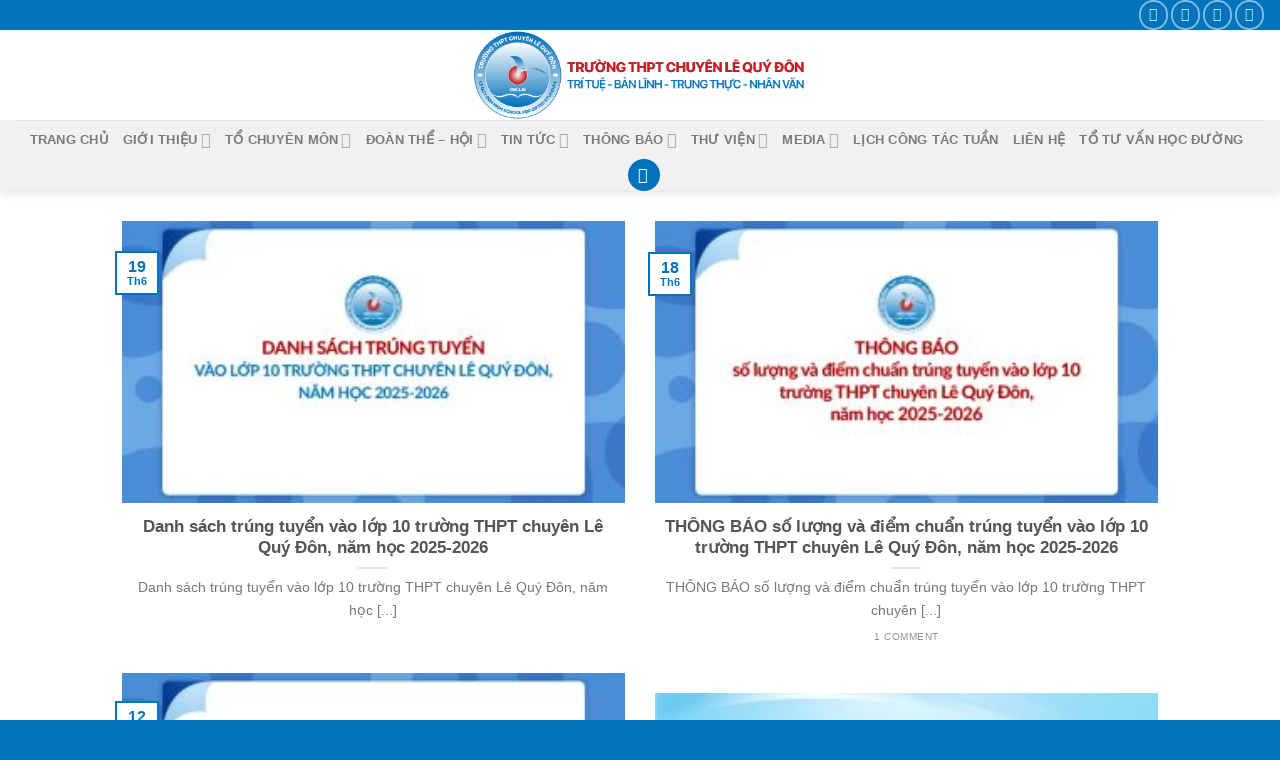

--- FILE ---
content_type: text/html; charset=UTF-8
request_url: https://lequydonbinhdinh.edu.vn/chuyen-muc/ket-qua-tuyen-sinh/
body_size: 17884
content:
<!DOCTYPE html>
<html lang="vi" class="loading-site no-js">
<head>
	<meta charset="UTF-8" />
	<link rel="profile" href="http://gmpg.org/xfn/11" />
	<link rel="pingback" href="https://chuyenlequydongialai.edu.vn/xmlrpc.php" />

	<script>(function(html){html.className = html.className.replace(/\bno-js\b/,'js')})(document.documentElement);</script>
<meta name='robots' content='index, follow, max-image-preview:large, max-snippet:-1, max-video-preview:-1' />
<meta name="viewport" content="width=device-width, initial-scale=1" />
	<!-- This site is optimized with the Yoast SEO plugin v26.7 - https://yoast.com/wordpress/plugins/seo/ -->
	<title>Lưu trữ Kết quả tuyển sinh | Trường THPT Chuyên Lê Quý Đôn</title>
	<link rel="canonical" href="https://chuyenlequydongialai.edu.vn/chuyen-muc/ket-qua-tuyen-sinh/" />
	<link rel="next" href="https://chuyenlequydongialai.edu.vn/chuyen-muc/ket-qua-tuyen-sinh/page/2/" />
	<meta property="og:locale" content="vi_VN" />
	<meta property="og:type" content="article" />
	<meta property="og:title" content="Lưu trữ Kết quả tuyển sinh | Trường THPT Chuyên Lê Quý Đôn" />
	<meta property="og:url" content="https://chuyenlequydongialai.edu.vn/chuyen-muc/ket-qua-tuyen-sinh/" />
	<meta property="og:site_name" content="Trường THPT Chuyên Lê Quý Đôn" />
	<meta property="og:image" content="https://chuyenlequydongialai.edu.vn/wp-content/uploads/2025/05/le-quy-don-binh-dinh.jpg" />
	<meta property="og:image:width" content="1920" />
	<meta property="og:image:height" content="722" />
	<meta property="og:image:type" content="image/jpeg" />
	<meta name="twitter:card" content="summary_large_image" />
	<script type="application/ld+json" class="yoast-schema-graph">{"@context":"https://schema.org","@graph":[{"@type":"CollectionPage","@id":"https://chuyenlequydongialai.edu.vn/chuyen-muc/ket-qua-tuyen-sinh/","url":"https://chuyenlequydongialai.edu.vn/chuyen-muc/ket-qua-tuyen-sinh/","name":"Lưu trữ Kết quả tuyển sinh | Trường THPT Chuyên Lê Quý Đôn","isPartOf":{"@id":"https://chuyenlequydongialai.edu.vn/#website"},"primaryImageOfPage":{"@id":"https://chuyenlequydongialai.edu.vn/chuyen-muc/ket-qua-tuyen-sinh/#primaryimage"},"image":{"@id":"https://chuyenlequydongialai.edu.vn/chuyen-muc/ket-qua-tuyen-sinh/#primaryimage"},"thumbnailUrl":"https://chuyenlequydongialai.edu.vn/wp-content/uploads/2025/06/Danh-sach-trung-tuyen-vao-lop-10-2025.jpg","breadcrumb":{"@id":"https://chuyenlequydongialai.edu.vn/chuyen-muc/ket-qua-tuyen-sinh/#breadcrumb"},"inLanguage":"vi"},{"@type":"ImageObject","inLanguage":"vi","@id":"https://chuyenlequydongialai.edu.vn/chuyen-muc/ket-qua-tuyen-sinh/#primaryimage","url":"https://chuyenlequydongialai.edu.vn/wp-content/uploads/2025/06/Danh-sach-trung-tuyen-vao-lop-10-2025.jpg","contentUrl":"https://chuyenlequydongialai.edu.vn/wp-content/uploads/2025/06/Danh-sach-trung-tuyen-vao-lop-10-2025.jpg","width":1336,"height":752},{"@type":"BreadcrumbList","@id":"https://chuyenlequydongialai.edu.vn/chuyen-muc/ket-qua-tuyen-sinh/#breadcrumb","itemListElement":[{"@type":"ListItem","position":1,"name":"Trang chủ","item":"https://chuyenlequydongialai.edu.vn/"},{"@type":"ListItem","position":2,"name":"Kết quả tuyển sinh"}]},{"@type":"WebSite","@id":"https://chuyenlequydongialai.edu.vn/#website","url":"https://chuyenlequydongialai.edu.vn/","name":"Trường THPT Chuyên Lê Quý Đôn","description":"","publisher":{"@id":"https://chuyenlequydongialai.edu.vn/#organization"},"potentialAction":[{"@type":"SearchAction","target":{"@type":"EntryPoint","urlTemplate":"https://chuyenlequydongialai.edu.vn/?s={search_term_string}"},"query-input":{"@type":"PropertyValueSpecification","valueRequired":true,"valueName":"search_term_string"}}],"inLanguage":"vi"},{"@type":"Organization","@id":"https://chuyenlequydongialai.edu.vn/#organization","name":"Trường THPT chuyên Lê Quý Đôn","url":"https://chuyenlequydongialai.edu.vn/","logo":{"@type":"ImageObject","inLanguage":"vi","@id":"https://chuyenlequydongialai.edu.vn/#/schema/logo/image/","url":"https://chuyenlequydongialai.edu.vn/wp-content/uploads/2025/08/logo-chuyen-le-quy-don-gia-lai.png","contentUrl":"https://chuyenlequydongialai.edu.vn/wp-content/uploads/2025/08/logo-chuyen-le-quy-don-gia-lai.png","width":1080,"height":1080,"caption":"Trường THPT chuyên Lê Quý Đôn"},"image":{"@id":"https://chuyenlequydongialai.edu.vn/#/schema/logo/image/"},"sameAs":["https://www.facebook.com/chuyenlequydongialai","https://www.youtube.com/@chuyenlequydongialai"]}]}</script>
	<!-- / Yoast SEO plugin. -->


<link rel='dns-prefetch' href='//cdn.chatway.app' />
<link rel='dns-prefetch' href='//chuyenlequydongialai.edu.vn' />
<link rel='dns-prefetch' href='//www.googletagmanager.com' />
<link rel='dns-prefetch' href='//use.fontawesome.com' />
<link rel='prefetch' href='https://chuyenlequydongialai.edu.vn/wp-content/themes/flatsome/assets/js/flatsome.js?ver=a0a7aee297766598a20e' />
<link rel='prefetch' href='https://chuyenlequydongialai.edu.vn/wp-content/themes/flatsome/assets/js/chunk.slider.js?ver=3.18.7' />
<link rel='prefetch' href='https://chuyenlequydongialai.edu.vn/wp-content/themes/flatsome/assets/js/chunk.popups.js?ver=3.18.7' />
<link rel='prefetch' href='https://chuyenlequydongialai.edu.vn/wp-content/themes/flatsome/assets/js/chunk.tooltips.js?ver=3.18.7' />
<link rel="alternate" type="application/rss+xml" title="Dòng thông tin Trường THPT Chuyên Lê Quý Đôn &raquo;" href="https://chuyenlequydongialai.edu.vn/feed/" />
<link rel="alternate" type="application/rss+xml" title="Trường THPT Chuyên Lê Quý Đôn &raquo; Dòng bình luận" href="https://chuyenlequydongialai.edu.vn/comments/feed/" />
<link rel="alternate" type="application/rss+xml" title="Dòng thông tin danh mục Trường THPT Chuyên Lê Quý Đôn &raquo; Kết quả tuyển sinh" href="https://chuyenlequydongialai.edu.vn/chuyen-muc/ket-qua-tuyen-sinh/feed/" />
<style id='wp-img-auto-sizes-contain-inline-css' type='text/css'>
img:is([sizes=auto i],[sizes^="auto," i]){contain-intrinsic-size:3000px 1500px}
/*# sourceURL=wp-img-auto-sizes-contain-inline-css */
</style>

<style id='wp-emoji-styles-inline-css' type='text/css'>

	img.wp-smiley, img.emoji {
		display: inline !important;
		border: none !important;
		box-shadow: none !important;
		height: 1em !important;
		width: 1em !important;
		margin: 0 0.07em !important;
		vertical-align: -0.1em !important;
		background: none !important;
		padding: 0 !important;
	}
/*# sourceURL=wp-emoji-styles-inline-css */
</style>
<style id='wp-block-library-inline-css' type='text/css'>
:root{--wp-block-synced-color:#7a00df;--wp-block-synced-color--rgb:122,0,223;--wp-bound-block-color:var(--wp-block-synced-color);--wp-editor-canvas-background:#ddd;--wp-admin-theme-color:#007cba;--wp-admin-theme-color--rgb:0,124,186;--wp-admin-theme-color-darker-10:#006ba1;--wp-admin-theme-color-darker-10--rgb:0,107,160.5;--wp-admin-theme-color-darker-20:#005a87;--wp-admin-theme-color-darker-20--rgb:0,90,135;--wp-admin-border-width-focus:2px}@media (min-resolution:192dpi){:root{--wp-admin-border-width-focus:1.5px}}.wp-element-button{cursor:pointer}:root .has-very-light-gray-background-color{background-color:#eee}:root .has-very-dark-gray-background-color{background-color:#313131}:root .has-very-light-gray-color{color:#eee}:root .has-very-dark-gray-color{color:#313131}:root .has-vivid-green-cyan-to-vivid-cyan-blue-gradient-background{background:linear-gradient(135deg,#00d084,#0693e3)}:root .has-purple-crush-gradient-background{background:linear-gradient(135deg,#34e2e4,#4721fb 50%,#ab1dfe)}:root .has-hazy-dawn-gradient-background{background:linear-gradient(135deg,#faaca8,#dad0ec)}:root .has-subdued-olive-gradient-background{background:linear-gradient(135deg,#fafae1,#67a671)}:root .has-atomic-cream-gradient-background{background:linear-gradient(135deg,#fdd79a,#004a59)}:root .has-nightshade-gradient-background{background:linear-gradient(135deg,#330968,#31cdcf)}:root .has-midnight-gradient-background{background:linear-gradient(135deg,#020381,#2874fc)}:root{--wp--preset--font-size--normal:16px;--wp--preset--font-size--huge:42px}.has-regular-font-size{font-size:1em}.has-larger-font-size{font-size:2.625em}.has-normal-font-size{font-size:var(--wp--preset--font-size--normal)}.has-huge-font-size{font-size:var(--wp--preset--font-size--huge)}.has-text-align-center{text-align:center}.has-text-align-left{text-align:left}.has-text-align-right{text-align:right}.has-fit-text{white-space:nowrap!important}#end-resizable-editor-section{display:none}.aligncenter{clear:both}.items-justified-left{justify-content:flex-start}.items-justified-center{justify-content:center}.items-justified-right{justify-content:flex-end}.items-justified-space-between{justify-content:space-between}.screen-reader-text{border:0;clip-path:inset(50%);height:1px;margin:-1px;overflow:hidden;padding:0;position:absolute;width:1px;word-wrap:normal!important}.screen-reader-text:focus{background-color:#ddd;clip-path:none;color:#444;display:block;font-size:1em;height:auto;left:5px;line-height:normal;padding:15px 23px 14px;text-decoration:none;top:5px;width:auto;z-index:100000}html :where(.has-border-color){border-style:solid}html :where([style*=border-top-color]){border-top-style:solid}html :where([style*=border-right-color]){border-right-style:solid}html :where([style*=border-bottom-color]){border-bottom-style:solid}html :where([style*=border-left-color]){border-left-style:solid}html :where([style*=border-width]){border-style:solid}html :where([style*=border-top-width]){border-top-style:solid}html :where([style*=border-right-width]){border-right-style:solid}html :where([style*=border-bottom-width]){border-bottom-style:solid}html :where([style*=border-left-width]){border-left-style:solid}html :where(img[class*=wp-image-]){height:auto;max-width:100%}:where(figure){margin:0 0 1em}html :where(.is-position-sticky){--wp-admin--admin-bar--position-offset:var(--wp-admin--admin-bar--height,0px)}@media screen and (max-width:600px){html :where(.is-position-sticky){--wp-admin--admin-bar--position-offset:0px}}

/*# sourceURL=wp-block-library-inline-css */
</style><style id='wp-block-paragraph-inline-css' type='text/css'>
.is-small-text{font-size:.875em}.is-regular-text{font-size:1em}.is-large-text{font-size:2.25em}.is-larger-text{font-size:3em}.has-drop-cap:not(:focus):first-letter{float:left;font-size:8.4em;font-style:normal;font-weight:100;line-height:.68;margin:.05em .1em 0 0;text-transform:uppercase}body.rtl .has-drop-cap:not(:focus):first-letter{float:none;margin-left:.1em}p.has-drop-cap.has-background{overflow:hidden}:root :where(p.has-background){padding:1.25em 2.375em}:where(p.has-text-color:not(.has-link-color)) a{color:inherit}p.has-text-align-left[style*="writing-mode:vertical-lr"],p.has-text-align-right[style*="writing-mode:vertical-rl"]{rotate:180deg}
/*# sourceURL=https://chuyenlequydongialai.edu.vn/wp-includes/blocks/paragraph/style.min.css */
</style>
<style id='wp-block-pullquote-inline-css' type='text/css'>
.wp-block-pullquote{box-sizing:border-box;margin:0 0 1em;overflow-wrap:break-word;padding:4em 0;text-align:center}.wp-block-pullquote blockquote,.wp-block-pullquote p{color:inherit}.wp-block-pullquote blockquote{margin:0}.wp-block-pullquote p{margin-top:0}.wp-block-pullquote p:last-child{margin-bottom:0}.wp-block-pullquote.alignleft,.wp-block-pullquote.alignright{max-width:420px}.wp-block-pullquote cite,.wp-block-pullquote footer{position:relative}.wp-block-pullquote .has-text-color a{color:inherit}.wp-block-pullquote.has-text-align-left blockquote{text-align:left}.wp-block-pullquote.has-text-align-right blockquote{text-align:right}.wp-block-pullquote.has-text-align-center blockquote{text-align:center}.wp-block-pullquote.is-style-solid-color{border:none}.wp-block-pullquote.is-style-solid-color blockquote{margin-left:auto;margin-right:auto;max-width:60%}.wp-block-pullquote.is-style-solid-color blockquote p{font-size:2em;margin-bottom:0;margin-top:0}.wp-block-pullquote.is-style-solid-color blockquote cite{font-style:normal;text-transform:none}.wp-block-pullquote :where(cite){color:inherit;display:block}
/*# sourceURL=https://chuyenlequydongialai.edu.vn/wp-includes/blocks/pullquote/style.min.css */
</style>
<style id='global-styles-inline-css' type='text/css'>
:root{--wp--preset--aspect-ratio--square: 1;--wp--preset--aspect-ratio--4-3: 4/3;--wp--preset--aspect-ratio--3-4: 3/4;--wp--preset--aspect-ratio--3-2: 3/2;--wp--preset--aspect-ratio--2-3: 2/3;--wp--preset--aspect-ratio--16-9: 16/9;--wp--preset--aspect-ratio--9-16: 9/16;--wp--preset--color--black: #000000;--wp--preset--color--cyan-bluish-gray: #abb8c3;--wp--preset--color--white: #ffffff;--wp--preset--color--pale-pink: #f78da7;--wp--preset--color--vivid-red: #cf2e2e;--wp--preset--color--luminous-vivid-orange: #ff6900;--wp--preset--color--luminous-vivid-amber: #fcb900;--wp--preset--color--light-green-cyan: #7bdcb5;--wp--preset--color--vivid-green-cyan: #00d084;--wp--preset--color--pale-cyan-blue: #8ed1fc;--wp--preset--color--vivid-cyan-blue: #0693e3;--wp--preset--color--vivid-purple: #9b51e0;--wp--preset--color--primary: #0173bc;--wp--preset--color--secondary: #d26e4b;--wp--preset--color--success: #7a9c59;--wp--preset--color--alert: #b20000;--wp--preset--gradient--vivid-cyan-blue-to-vivid-purple: linear-gradient(135deg,rgb(6,147,227) 0%,rgb(155,81,224) 100%);--wp--preset--gradient--light-green-cyan-to-vivid-green-cyan: linear-gradient(135deg,rgb(122,220,180) 0%,rgb(0,208,130) 100%);--wp--preset--gradient--luminous-vivid-amber-to-luminous-vivid-orange: linear-gradient(135deg,rgb(252,185,0) 0%,rgb(255,105,0) 100%);--wp--preset--gradient--luminous-vivid-orange-to-vivid-red: linear-gradient(135deg,rgb(255,105,0) 0%,rgb(207,46,46) 100%);--wp--preset--gradient--very-light-gray-to-cyan-bluish-gray: linear-gradient(135deg,rgb(238,238,238) 0%,rgb(169,184,195) 100%);--wp--preset--gradient--cool-to-warm-spectrum: linear-gradient(135deg,rgb(74,234,220) 0%,rgb(151,120,209) 20%,rgb(207,42,186) 40%,rgb(238,44,130) 60%,rgb(251,105,98) 80%,rgb(254,248,76) 100%);--wp--preset--gradient--blush-light-purple: linear-gradient(135deg,rgb(255,206,236) 0%,rgb(152,150,240) 100%);--wp--preset--gradient--blush-bordeaux: linear-gradient(135deg,rgb(254,205,165) 0%,rgb(254,45,45) 50%,rgb(107,0,62) 100%);--wp--preset--gradient--luminous-dusk: linear-gradient(135deg,rgb(255,203,112) 0%,rgb(199,81,192) 50%,rgb(65,88,208) 100%);--wp--preset--gradient--pale-ocean: linear-gradient(135deg,rgb(255,245,203) 0%,rgb(182,227,212) 50%,rgb(51,167,181) 100%);--wp--preset--gradient--electric-grass: linear-gradient(135deg,rgb(202,248,128) 0%,rgb(113,206,126) 100%);--wp--preset--gradient--midnight: linear-gradient(135deg,rgb(2,3,129) 0%,rgb(40,116,252) 100%);--wp--preset--font-size--small: 13px;--wp--preset--font-size--medium: 20px;--wp--preset--font-size--large: 36px;--wp--preset--font-size--x-large: 42px;--wp--preset--spacing--20: 0.44rem;--wp--preset--spacing--30: 0.67rem;--wp--preset--spacing--40: 1rem;--wp--preset--spacing--50: 1.5rem;--wp--preset--spacing--60: 2.25rem;--wp--preset--spacing--70: 3.38rem;--wp--preset--spacing--80: 5.06rem;--wp--preset--shadow--natural: 6px 6px 9px rgba(0, 0, 0, 0.2);--wp--preset--shadow--deep: 12px 12px 50px rgba(0, 0, 0, 0.4);--wp--preset--shadow--sharp: 6px 6px 0px rgba(0, 0, 0, 0.2);--wp--preset--shadow--outlined: 6px 6px 0px -3px rgb(255, 255, 255), 6px 6px rgb(0, 0, 0);--wp--preset--shadow--crisp: 6px 6px 0px rgb(0, 0, 0);}:where(body) { margin: 0; }.wp-site-blocks > .alignleft { float: left; margin-right: 2em; }.wp-site-blocks > .alignright { float: right; margin-left: 2em; }.wp-site-blocks > .aligncenter { justify-content: center; margin-left: auto; margin-right: auto; }:where(.is-layout-flex){gap: 0.5em;}:where(.is-layout-grid){gap: 0.5em;}.is-layout-flow > .alignleft{float: left;margin-inline-start: 0;margin-inline-end: 2em;}.is-layout-flow > .alignright{float: right;margin-inline-start: 2em;margin-inline-end: 0;}.is-layout-flow > .aligncenter{margin-left: auto !important;margin-right: auto !important;}.is-layout-constrained > .alignleft{float: left;margin-inline-start: 0;margin-inline-end: 2em;}.is-layout-constrained > .alignright{float: right;margin-inline-start: 2em;margin-inline-end: 0;}.is-layout-constrained > .aligncenter{margin-left: auto !important;margin-right: auto !important;}.is-layout-constrained > :where(:not(.alignleft):not(.alignright):not(.alignfull)){margin-left: auto !important;margin-right: auto !important;}body .is-layout-flex{display: flex;}.is-layout-flex{flex-wrap: wrap;align-items: center;}.is-layout-flex > :is(*, div){margin: 0;}body .is-layout-grid{display: grid;}.is-layout-grid > :is(*, div){margin: 0;}body{padding-top: 0px;padding-right: 0px;padding-bottom: 0px;padding-left: 0px;}a:where(:not(.wp-element-button)){text-decoration: none;}:root :where(.wp-element-button, .wp-block-button__link){background-color: #32373c;border-width: 0;color: #fff;font-family: inherit;font-size: inherit;font-style: inherit;font-weight: inherit;letter-spacing: inherit;line-height: inherit;padding-top: calc(0.667em + 2px);padding-right: calc(1.333em + 2px);padding-bottom: calc(0.667em + 2px);padding-left: calc(1.333em + 2px);text-decoration: none;text-transform: inherit;}.has-black-color{color: var(--wp--preset--color--black) !important;}.has-cyan-bluish-gray-color{color: var(--wp--preset--color--cyan-bluish-gray) !important;}.has-white-color{color: var(--wp--preset--color--white) !important;}.has-pale-pink-color{color: var(--wp--preset--color--pale-pink) !important;}.has-vivid-red-color{color: var(--wp--preset--color--vivid-red) !important;}.has-luminous-vivid-orange-color{color: var(--wp--preset--color--luminous-vivid-orange) !important;}.has-luminous-vivid-amber-color{color: var(--wp--preset--color--luminous-vivid-amber) !important;}.has-light-green-cyan-color{color: var(--wp--preset--color--light-green-cyan) !important;}.has-vivid-green-cyan-color{color: var(--wp--preset--color--vivid-green-cyan) !important;}.has-pale-cyan-blue-color{color: var(--wp--preset--color--pale-cyan-blue) !important;}.has-vivid-cyan-blue-color{color: var(--wp--preset--color--vivid-cyan-blue) !important;}.has-vivid-purple-color{color: var(--wp--preset--color--vivid-purple) !important;}.has-primary-color{color: var(--wp--preset--color--primary) !important;}.has-secondary-color{color: var(--wp--preset--color--secondary) !important;}.has-success-color{color: var(--wp--preset--color--success) !important;}.has-alert-color{color: var(--wp--preset--color--alert) !important;}.has-black-background-color{background-color: var(--wp--preset--color--black) !important;}.has-cyan-bluish-gray-background-color{background-color: var(--wp--preset--color--cyan-bluish-gray) !important;}.has-white-background-color{background-color: var(--wp--preset--color--white) !important;}.has-pale-pink-background-color{background-color: var(--wp--preset--color--pale-pink) !important;}.has-vivid-red-background-color{background-color: var(--wp--preset--color--vivid-red) !important;}.has-luminous-vivid-orange-background-color{background-color: var(--wp--preset--color--luminous-vivid-orange) !important;}.has-luminous-vivid-amber-background-color{background-color: var(--wp--preset--color--luminous-vivid-amber) !important;}.has-light-green-cyan-background-color{background-color: var(--wp--preset--color--light-green-cyan) !important;}.has-vivid-green-cyan-background-color{background-color: var(--wp--preset--color--vivid-green-cyan) !important;}.has-pale-cyan-blue-background-color{background-color: var(--wp--preset--color--pale-cyan-blue) !important;}.has-vivid-cyan-blue-background-color{background-color: var(--wp--preset--color--vivid-cyan-blue) !important;}.has-vivid-purple-background-color{background-color: var(--wp--preset--color--vivid-purple) !important;}.has-primary-background-color{background-color: var(--wp--preset--color--primary) !important;}.has-secondary-background-color{background-color: var(--wp--preset--color--secondary) !important;}.has-success-background-color{background-color: var(--wp--preset--color--success) !important;}.has-alert-background-color{background-color: var(--wp--preset--color--alert) !important;}.has-black-border-color{border-color: var(--wp--preset--color--black) !important;}.has-cyan-bluish-gray-border-color{border-color: var(--wp--preset--color--cyan-bluish-gray) !important;}.has-white-border-color{border-color: var(--wp--preset--color--white) !important;}.has-pale-pink-border-color{border-color: var(--wp--preset--color--pale-pink) !important;}.has-vivid-red-border-color{border-color: var(--wp--preset--color--vivid-red) !important;}.has-luminous-vivid-orange-border-color{border-color: var(--wp--preset--color--luminous-vivid-orange) !important;}.has-luminous-vivid-amber-border-color{border-color: var(--wp--preset--color--luminous-vivid-amber) !important;}.has-light-green-cyan-border-color{border-color: var(--wp--preset--color--light-green-cyan) !important;}.has-vivid-green-cyan-border-color{border-color: var(--wp--preset--color--vivid-green-cyan) !important;}.has-pale-cyan-blue-border-color{border-color: var(--wp--preset--color--pale-cyan-blue) !important;}.has-vivid-cyan-blue-border-color{border-color: var(--wp--preset--color--vivid-cyan-blue) !important;}.has-vivid-purple-border-color{border-color: var(--wp--preset--color--vivid-purple) !important;}.has-primary-border-color{border-color: var(--wp--preset--color--primary) !important;}.has-secondary-border-color{border-color: var(--wp--preset--color--secondary) !important;}.has-success-border-color{border-color: var(--wp--preset--color--success) !important;}.has-alert-border-color{border-color: var(--wp--preset--color--alert) !important;}.has-vivid-cyan-blue-to-vivid-purple-gradient-background{background: var(--wp--preset--gradient--vivid-cyan-blue-to-vivid-purple) !important;}.has-light-green-cyan-to-vivid-green-cyan-gradient-background{background: var(--wp--preset--gradient--light-green-cyan-to-vivid-green-cyan) !important;}.has-luminous-vivid-amber-to-luminous-vivid-orange-gradient-background{background: var(--wp--preset--gradient--luminous-vivid-amber-to-luminous-vivid-orange) !important;}.has-luminous-vivid-orange-to-vivid-red-gradient-background{background: var(--wp--preset--gradient--luminous-vivid-orange-to-vivid-red) !important;}.has-very-light-gray-to-cyan-bluish-gray-gradient-background{background: var(--wp--preset--gradient--very-light-gray-to-cyan-bluish-gray) !important;}.has-cool-to-warm-spectrum-gradient-background{background: var(--wp--preset--gradient--cool-to-warm-spectrum) !important;}.has-blush-light-purple-gradient-background{background: var(--wp--preset--gradient--blush-light-purple) !important;}.has-blush-bordeaux-gradient-background{background: var(--wp--preset--gradient--blush-bordeaux) !important;}.has-luminous-dusk-gradient-background{background: var(--wp--preset--gradient--luminous-dusk) !important;}.has-pale-ocean-gradient-background{background: var(--wp--preset--gradient--pale-ocean) !important;}.has-electric-grass-gradient-background{background: var(--wp--preset--gradient--electric-grass) !important;}.has-midnight-gradient-background{background: var(--wp--preset--gradient--midnight) !important;}.has-small-font-size{font-size: var(--wp--preset--font-size--small) !important;}.has-medium-font-size{font-size: var(--wp--preset--font-size--medium) !important;}.has-large-font-size{font-size: var(--wp--preset--font-size--large) !important;}.has-x-large-font-size{font-size: var(--wp--preset--font-size--x-large) !important;}
:root :where(.wp-block-pullquote){font-size: 1.5em;line-height: 1.6;}
/*# sourceURL=global-styles-inline-css */
</style>
<style id='core-block-supports-inline-css' type='text/css'>
.wp-elements-9c5f8240024f80ce117d383191429759 a:where(:not(.wp-element-button)){color:var(--wp--preset--color--white);}
/*# sourceURL=core-block-supports-inline-css */
</style>

<style id='font-awesome-svg-styles-default-inline-css' type='text/css'>
.svg-inline--fa {
  display: inline-block;
  height: 1em;
  overflow: visible;
  vertical-align: -.125em;
}
/*# sourceURL=font-awesome-svg-styles-default-inline-css */
</style>
<link rel='stylesheet' id='font-awesome-svg-styles-css' href='https://chuyenlequydongialai.edu.vn/wp-content/uploads/font-awesome/v7.0.0/css/svg-with-js.css' type='text/css' media='all' />
<style id='font-awesome-svg-styles-inline-css' type='text/css'>
   .wp-block-font-awesome-icon svg::before,
   .wp-rich-text-font-awesome-icon svg::before {content: unset;}
/*# sourceURL=font-awesome-svg-styles-inline-css */
</style>
<link rel='stylesheet' id='pdfp-public-css' href='https://chuyenlequydongialai.edu.vn/wp-content/plugins/pdf-poster/build/public.css?ver=1768902844' type='text/css' media='all' />
<link rel='stylesheet' id='font-awesome-official-css' href='https://use.fontawesome.com/releases/v7.0.0/css/all.css' type='text/css' media='all' integrity="sha384-tGBVFh2h9Zcme3k9gJLbGqDpD+jRd419j/6N32rharcTZa1X6xgxug6pFMGonjxU" crossorigin="anonymous" />
<link rel='stylesheet' id='flatsome-main-css' href='https://chuyenlequydongialai.edu.vn/wp-content/themes/flatsome/assets/css/flatsome.css?ver=3.18.7' type='text/css' media='all' />
<style id='flatsome-main-inline-css' type='text/css'>
@font-face {
				font-family: "fl-icons";
				font-display: block;
				src: url(https://chuyenlequydongialai.edu.vn/wp-content/themes/flatsome/assets/css/icons/fl-icons.eot?v=3.18.7);
				src:
					url(https://chuyenlequydongialai.edu.vn/wp-content/themes/flatsome/assets/css/icons/fl-icons.eot#iefix?v=3.18.7) format("embedded-opentype"),
					url(https://chuyenlequydongialai.edu.vn/wp-content/themes/flatsome/assets/css/icons/fl-icons.woff2?v=3.18.7) format("woff2"),
					url(https://chuyenlequydongialai.edu.vn/wp-content/themes/flatsome/assets/css/icons/fl-icons.ttf?v=3.18.7) format("truetype"),
					url(https://chuyenlequydongialai.edu.vn/wp-content/themes/flatsome/assets/css/icons/fl-icons.woff?v=3.18.7) format("woff"),
					url(https://chuyenlequydongialai.edu.vn/wp-content/themes/flatsome/assets/css/icons/fl-icons.svg?v=3.18.7#fl-icons) format("svg");
			}
/*# sourceURL=flatsome-main-inline-css */
</style>
<link rel='stylesheet' id='flatsome-style-css' href='https://chuyenlequydongialai.edu.vn/wp-content/themes/flatsome-child/style.css?ver=3.0' type='text/css' media='all' />
<link rel='stylesheet' id='font-awesome-official-v4shim-css' href='https://use.fontawesome.com/releases/v7.0.0/css/v4-shims.css' type='text/css' media='all' integrity="sha384-NNMojup/wze+7MYNfppFkt1PyEfFX0wIGvCNanAQxX/+oI4LFnrP0EzKH7HTqLke" crossorigin="anonymous" />
<script type="text/javascript" src="https://chuyenlequydongialai.edu.vn/wp-includes/js/jquery/jquery.min.js?ver=3.7.1" id="jquery-core-js"></script>
<script type="text/javascript" src="https://chuyenlequydongialai.edu.vn/wp-includes/js/jquery/jquery-migrate.min.js?ver=3.4.1" id="jquery-migrate-js"></script>

<!-- Đoạn mã Google tag (gtag.js) được thêm bởi Site Kit -->
<!-- Đoạn mã Google Analytics được thêm bởi Site Kit -->
<script type="text/javascript" src="https://www.googletagmanager.com/gtag/js?id=GT-5DDSKPP" id="google_gtagjs-js" async></script>
<script type="text/javascript" id="google_gtagjs-js-after">
/* <![CDATA[ */
window.dataLayer = window.dataLayer || [];function gtag(){dataLayer.push(arguments);}
gtag("set","linker",{"domains":["chuyenlequydongialai.edu.vn"]});
gtag("js", new Date());
gtag("set", "developer_id.dZTNiMT", true);
gtag("config", "GT-5DDSKPP");
//# sourceURL=google_gtagjs-js-after
/* ]]> */
</script>
<link rel="https://api.w.org/" href="https://chuyenlequydongialai.edu.vn/wp-json/" /><link rel="alternate" title="JSON" type="application/json" href="https://chuyenlequydongialai.edu.vn/wp-json/wp/v2/categories/186" /><link rel="EditURI" type="application/rsd+xml" title="RSD" href="https://chuyenlequydongialai.edu.vn/xmlrpc.php?rsd" />
<meta name="generator" content="WordPress 6.9" />
<meta name="generator" content="Site Kit by Google 1.170.0" /><script type="text/javascript">//<![CDATA[
  function external_links_in_new_windows_loop() {
    if (!document.links) {
      document.links = document.getElementsByTagName('a');
    }
    var change_link = false;
    var force = '';
    var ignore = '';

    for (var t=0; t<document.links.length; t++) {
      var all_links = document.links[t];
      change_link = false;
      
      if(document.links[t].hasAttribute('onClick') == false) {
        // forced if the address starts with http (or also https), but does not link to the current domain
        if(all_links.href.search(/^http/) != -1 && all_links.href.search('chuyenlequydongialai.edu.vn') == -1 && all_links.href.search(/^#/) == -1) {
          // console.log('Changed ' + all_links.href);
          change_link = true;
        }
          
        if(force != '' && all_links.href.search(force) != -1) {
          // forced
          // console.log('force ' + all_links.href);
          change_link = true;
        }
        
        if(ignore != '' && all_links.href.search(ignore) != -1) {
          // console.log('ignore ' + all_links.href);
          // ignored
          change_link = false;
        }

        if(change_link == true) {
          // console.log('Changed ' + all_links.href);
          document.links[t].setAttribute('onClick', 'javascript:window.open(\'' + all_links.href.replace(/'/g, '') + '\', \'_blank\', \'noopener\'); return false;');
          document.links[t].removeAttribute('target');
        }
      }
    }
  }
  
  // Load
  function external_links_in_new_windows_load(func)
  {  
    var oldonload = window.onload;
    if (typeof window.onload != 'function'){
      window.onload = func;
    } else {
      window.onload = function(){
        oldonload();
        func();
      }
    }
  }

  external_links_in_new_windows_load(external_links_in_new_windows_loop);
  //]]></script>

        <style>
                    </style>
<style>.bg{opacity: 0; transition: opacity 1s; -webkit-transition: opacity 1s;} .bg-loaded{opacity: 1;}</style><link rel="icon" href="https://chuyenlequydongialai.edu.vn/wp-content/uploads/2025/08/cropped-ICON-WEBSITE-32x32.png" sizes="32x32" />
<link rel="icon" href="https://chuyenlequydongialai.edu.vn/wp-content/uploads/2025/08/cropped-ICON-WEBSITE-192x192.png" sizes="192x192" />
<link rel="apple-touch-icon" href="https://chuyenlequydongialai.edu.vn/wp-content/uploads/2025/08/cropped-ICON-WEBSITE-180x180.png" />
<meta name="msapplication-TileImage" content="https://chuyenlequydongialai.edu.vn/wp-content/uploads/2025/08/cropped-ICON-WEBSITE-270x270.png" />
<style id="custom-css" type="text/css">:root {--primary-color: #0173bc;--fs-color-primary: #0173bc;--fs-color-secondary: #d26e4b;--fs-color-success: #7a9c59;--fs-color-alert: #b20000;--fs-experimental-link-color: #0173bc;--fs-experimental-link-color-hover: #b20000;}.tooltipster-base {--tooltip-color: #fff;--tooltip-bg-color: #000;}.off-canvas-right .mfp-content, .off-canvas-left .mfp-content {--drawer-width: 300px;}.container-width, .full-width .ubermenu-nav, .container, .row{max-width: 1570px}.row.row-collapse{max-width: 1540px}.row.row-small{max-width: 1562.5px}.row.row-large{max-width: 1600px}.header-main{height: 90px}#logo img{max-height: 90px}#logo{width:398px;}#logo a{max-width:500pxpx;}.stuck #logo img{padding:5px 0;}.header-bottom{min-height: 55px}.header-top{min-height: 30px}.transparent .header-main{height: 30px}.transparent #logo img{max-height: 30px}.has-transparent + .page-title:first-of-type,.has-transparent + #main > .page-title,.has-transparent + #main > div > .page-title,.has-transparent + #main .page-header-wrapper:first-of-type .page-title{padding-top: 110px;}.header.show-on-scroll,.stuck .header-main{height:70px!important}.stuck #logo img{max-height: 70px!important}.search-form{ width: 100%;}.header-bg-color {background-color: rgba(255,255,255,0.9)}.header-bottom {background-color: #f1f1f1}.top-bar-nav > li > a{line-height: 16px }.header-main .nav > li > a{line-height: 16px }.stuck .header-main .nav > li > a{line-height: 50px }.header-bottom-nav > li > a{line-height: 16px }@media (max-width: 549px) {.header-main{height: 70px}#logo img{max-height: 70px}}.main-menu-overlay{background-color: #0173bc}.nav-dropdown{border-radius:5px}.nav-dropdown{font-size:100%}.nav-dropdown-has-arrow li.has-dropdown:after{border-bottom-color: #0173bc;}.nav .nav-dropdown{background-color: #0173bc}.header-top{background-color:#0173bc!important;}.header:not(.transparent) .header-bottom-nav.nav > li > a:hover,.header:not(.transparent) .header-bottom-nav.nav > li.active > a,.header:not(.transparent) .header-bottom-nav.nav > li.current > a,.header:not(.transparent) .header-bottom-nav.nav > li > a.active,.header:not(.transparent) .header-bottom-nav.nav > li > a.current{color: #0173bc;}.header-bottom-nav.nav-line-bottom > li > a:before,.header-bottom-nav.nav-line-grow > li > a:before,.header-bottom-nav.nav-line > li > a:before,.header-bottom-nav.nav-box > li > a:hover,.header-bottom-nav.nav-box > li.active > a,.header-bottom-nav.nav-pills > li > a:hover,.header-bottom-nav.nav-pills > li.active > a{color:#FFF!important;background-color: #0173bc;}.footer-1{background-color: #ffffff}.footer-2{background-color: #ffffff}.absolute-footer, html{background-color: #0173bc}.nav-vertical-fly-out > li + li {border-top-width: 1px; border-top-style: solid;}.label-new.menu-item > a:after{content:"New";}.label-hot.menu-item > a:after{content:"Hot";}.label-sale.menu-item > a:after{content:"Sale";}.label-popular.menu-item > a:after{content:"Popular";}</style><style id="kirki-inline-styles"></style></head>

<body class="archive category category-ket-qua-tuyen-sinh category-186 wp-theme-flatsome wp-child-theme-flatsome-child full-width header-shadow lightbox nav-dropdown-has-arrow nav-dropdown-has-shadow">


<a class="skip-link screen-reader-text" href="#main">Skip to content</a>

<div id="wrapper">

	
	<header id="header" class="header header-full-width has-sticky sticky-jump">
		<div class="header-wrapper">
			<div id="top-bar" class="header-top nav-dark hide-for-medium">
    <div class="flex-row container">
      <div class="flex-col hide-for-medium flex-left">
          <ul class="nav nav-left medium-nav-center nav-small  nav-box nav-prompts-overlay nav-uppercase">
                        </ul>
      </div>

      <div class="flex-col hide-for-medium flex-center">
          <ul class="nav nav-center nav-small  nav-box nav-prompts-overlay nav-uppercase">
                        </ul>
      </div>

      <div class="flex-col hide-for-medium flex-right">
         <ul class="nav top-bar-nav nav-right nav-small  nav-box nav-prompts-overlay nav-uppercase">
              <li class="html header-social-icons ml-0">
	<div class="social-icons follow-icons" ><a href="https://www.facebook.com/chuyenlequydongialai" target="_blank" data-label="Facebook" class="icon button circle is-outline facebook tooltip" title="Follow on Facebook" aria-label="Follow on Facebook" rel="noopener nofollow" ><i class="icon-facebook" ></i></a><a href="mailto:chuyenlequydongialai@gmail.com" data-label="E-mail" target="_blank" class="icon button circle is-outline email tooltip" title="Send us an email" aria-label="Send us an email" rel="nofollow noopener" ><i class="icon-envelop" ></i></a><a href="tel:+842563893398" data-label="Phone" target="_blank" class="icon button circle is-outline phone tooltip" title="Call us" aria-label="Call us" rel="nofollow noopener" ><i class="icon-phone" ></i></a><a href="https://www.youtube.com/@chuyenlequydongialai" data-label="YouTube" target="_blank" class="icon button circle is-outline youtube tooltip" title="Follow on YouTube" aria-label="Follow on YouTube" rel="noopener nofollow" ><i class="icon-youtube" ></i></a></div></li>
          </ul>
      </div>

      
    </div>
</div>
<div id="masthead" class="header-main show-logo-center">
      <div class="header-inner flex-row container logo-center medium-logo-center" role="navigation">

          <!-- Logo -->
          <div id="logo" class="flex-col logo">
            
<!-- Header logo -->
<a href="https://chuyenlequydongialai.edu.vn/" title="Trường THPT Chuyên Lê Quý Đôn" rel="home">
		<img width="1020" height="272" src="https://chuyenlequydongialai.edu.vn/wp-content/uploads/2025/08/SOLOGAN-CHUYEN-LE-QUY-DON-GIA-LAI-1024x273.png" class="header_logo header-logo" alt="Trường THPT Chuyên Lê Quý Đôn"/><img  width="1020" height="272" src="https://chuyenlequydongialai.edu.vn/wp-content/uploads/2025/08/SOLOGAN-CHUYEN-LE-QUY-DON-GIA-LAI-1024x273.png" class="header-logo-dark" alt="Trường THPT Chuyên Lê Quý Đôn"/></a>
          </div>

          <!-- Mobile Left Elements -->
          <div class="flex-col show-for-medium flex-left">
            <ul class="mobile-nav nav nav-left ">
                          </ul>
          </div>

          <!-- Left Elements -->
          <div class="flex-col hide-for-medium flex-left
            ">
            <ul class="header-nav header-nav-main nav nav-left " >
                          </ul>
          </div>

          <!-- Right Elements -->
          <div class="flex-col hide-for-medium flex-right">
            <ul class="header-nav header-nav-main nav nav-right ">
                          </ul>
          </div>

          <!-- Mobile Right Elements -->
          <div class="flex-col show-for-medium flex-right">
            <ul class="mobile-nav nav nav-right ">
              <li class="header-search header-search-lightbox has-icon">
	<div class="header-button">		<a href="#search-lightbox" aria-label="Search" data-open="#search-lightbox" data-focus="input.search-field"
		class="icon primary button circle is-small">
		<i class="icon-search" style="font-size:16px;" ></i></a>
		</div>
	
	<div id="search-lightbox" class="mfp-hide dark text-center">
		<div class="searchform-wrapper ux-search-box relative is-large"><form method="get" class="searchform" action="https://chuyenlequydongialai.edu.vn/" role="search">
		<div class="flex-row relative">
			<div class="flex-col flex-grow">
	   	   <input type="search" class="search-field mb-0" name="s" value="" id="s" placeholder="Nhập vào nội dung tìm kiếm..." />
			</div>
			<div class="flex-col">
				<button type="submit" class="ux-search-submit submit-button secondary button icon mb-0" aria-label="Submit">
					<i class="icon-search" ></i>				</button>
			</div>
		</div>
    <div class="live-search-results text-left z-top"></div>
</form>
</div>	</div>
</li>
<li class="nav-icon has-icon">
  		<a href="#" data-open="#main-menu" data-pos="right" data-bg="main-menu-overlay" data-color="" class="is-small" aria-label="Menu" aria-controls="main-menu" aria-expanded="false">

		  <i class="icon-menu" ></i>
		  <span class="menu-title uppercase hide-for-small">Menu</span>		</a>
	</li>
            </ul>
          </div>

      </div>

            <div class="container"><div class="top-divider full-width"></div></div>
      </div>
<div id="wide-nav" class="header-bottom wide-nav flex-has-center hide-for-medium">
    <div class="flex-row container">

            
                        <div class="flex-col hide-for-medium flex-center">
                <ul class="nav header-nav header-bottom-nav nav-center  nav-line-grow nav-uppercase">
                    <li id="menu-item-12608" class="menu-item menu-item-type-post_type menu-item-object-page menu-item-home menu-item-12608 menu-item-design-default"><a href="https://chuyenlequydongialai.edu.vn/" class="nav-top-link">Trang chủ</a></li>
<li id="menu-item-12612" class="menu-item menu-item-type-custom menu-item-object-custom menu-item-has-children menu-item-12612 menu-item-design-default has-dropdown"><a href="#" class="nav-top-link" aria-expanded="false" aria-haspopup="menu">Giới thiệu<i class="icon-angle-down" ></i></a>
<ul class="sub-menu nav-dropdown nav-dropdown-bold dark dropdown-uppercase">
	<li id="menu-item-12613" class="menu-item menu-item-type-post_type menu-item-object-page menu-item-12613"><a href="https://chuyenlequydongialai.edu.vn/lich-su-hinh-thanh/">Lịch sử hình thành</a></li>
	<li id="menu-item-12615" class="menu-item menu-item-type-post_type menu-item-object-page menu-item-12615"><a href="https://chuyenlequydongialai.edu.vn/su-menh-tam-nhin/">Sứ mệnh – Tầm nhìn</a></li>
	<li id="menu-item-12607" class="menu-item menu-item-type-post_type menu-item-object-page menu-item-12607"><a href="https://chuyenlequydongialai.edu.vn/dang-uy/">Đảng ủy</a></li>
	<li id="menu-item-12616" class="menu-item menu-item-type-post_type menu-item-object-page menu-item-12616"><a href="https://chuyenlequydongialai.edu.vn/hoi-dong-truong/">Hội đồng trường</a></li>
	<li id="menu-item-12609" class="menu-item menu-item-type-post_type menu-item-object-page menu-item-12609"><a href="https://chuyenlequydongialai.edu.vn/lanh-dao-truong/">Lãnh đạo trường</a></li>
	<li id="menu-item-12617" class="menu-item menu-item-type-post_type menu-item-object-page menu-item-12617"><a href="https://chuyenlequydongialai.edu.vn/thanh-tich-nha-truong/">Thành tích nhà trường</a></li>
</ul>
</li>
<li id="menu-item-16295" class="menu-item menu-item-type-custom menu-item-object-custom menu-item-has-children menu-item-16295 menu-item-design-default has-dropdown"><a href="#" class="nav-top-link" aria-expanded="false" aria-haspopup="menu">Tổ chuyên môn<i class="icon-angle-down" ></i></a>
<ul class="sub-menu nav-dropdown nav-dropdown-bold dark dropdown-uppercase">
	<li id="menu-item-12602" class="menu-item menu-item-type-post_type menu-item-object-page menu-item-12602"><a href="https://chuyenlequydongialai.edu.vn/to-toan-hoc/">Tổ Toán học</a></li>
	<li id="menu-item-12600" class="menu-item menu-item-type-post_type menu-item-object-page menu-item-12600"><a href="https://chuyenlequydongialai.edu.vn/to-vat-li-cong-nghe/">Tổ Vật lí – Công nghệ</a></li>
	<li id="menu-item-12599" class="menu-item menu-item-type-post_type menu-item-object-page menu-item-12599"><a href="https://chuyenlequydongialai.edu.vn/to-hoa-hoc/">Tổ Hóa học</a></li>
	<li id="menu-item-12598" class="menu-item menu-item-type-post_type menu-item-object-page menu-item-12598"><a href="https://chuyenlequydongialai.edu.vn/to-sinh-hoc-the-duc/">Tổ Sinh học – Thể dục</a></li>
	<li id="menu-item-12597" class="menu-item menu-item-type-post_type menu-item-object-page menu-item-12597"><a href="https://chuyenlequydongialai.edu.vn/to-ngu-van/">Tổ Ngữ văn</a></li>
	<li id="menu-item-12596" class="menu-item menu-item-type-post_type menu-item-object-page menu-item-12596"><a href="https://chuyenlequydongialai.edu.vn/to-lich-su-dia-li-giao-duc-kinh-te-va-phap-luat/">Tổ Lịch sử – Địa lí – Giáo dục kinh tế và pháp luật</a></li>
	<li id="menu-item-12595" class="menu-item menu-item-type-post_type menu-item-object-page menu-item-12595"><a href="https://chuyenlequydongialai.edu.vn/to-tin-hoc-giao-duc-quoc-phong/">Tổ Tin học – Giáo dục quốc phòng và an ninh</a></li>
	<li id="menu-item-12594" class="menu-item menu-item-type-post_type menu-item-object-page menu-item-12594"><a href="https://chuyenlequydongialai.edu.vn/to-ngoai-ngu/">Tổ Ngoại ngữ</a></li>
	<li id="menu-item-12593" class="menu-item menu-item-type-post_type menu-item-object-page menu-item-12593"><a href="https://chuyenlequydongialai.edu.vn/to-van-phong/">Tổ Văn phòng</a></li>
</ul>
</li>
<li id="menu-item-12619" class="menu-item menu-item-type-custom menu-item-object-custom menu-item-has-children menu-item-12619 menu-item-design-default has-dropdown"><a href="#" class="nav-top-link" aria-expanded="false" aria-haspopup="menu">Đoàn thể &#8211; Hội<i class="icon-angle-down" ></i></a>
<ul class="sub-menu nav-dropdown nav-dropdown-bold dark dropdown-uppercase">
	<li id="menu-item-12610" class="menu-item menu-item-type-post_type menu-item-object-page menu-item-12610"><a href="https://chuyenlequydongialai.edu.vn/cong-doan/">Công đoàn</a></li>
	<li id="menu-item-12606" class="menu-item menu-item-type-post_type menu-item-object-page menu-item-12606"><a href="https://chuyenlequydongialai.edu.vn/doan-truong/">Đoàn trường</a></li>
	<li id="menu-item-12794" class="menu-item menu-item-type-post_type menu-item-object-page menu-item-12794"><a href="https://chuyenlequydongialai.edu.vn/hoi-lhtn-truong/">Hội LHTN trường</a></li>
	<li id="menu-item-12814" class="menu-item menu-item-type-post_type menu-item-object-page menu-item-12814"><a href="https://chuyenlequydongialai.edu.vn/cac-clb/">Các CLB</a></li>
	<li id="menu-item-13213" class="menu-item menu-item-type-post_type menu-item-object-page menu-item-13213"><a href="https://chuyenlequydongialai.edu.vn/ban-dai-dien-cmhs-hoi-khuyen-hoc/">Ban đại diện CMHS, Hội khuyến học</a></li>
	<li id="menu-item-12904" class="menu-item menu-item-type-post_type menu-item-object-page menu-item-12904"><a href="https://chuyenlequydongialai.edu.vn/cuu-hoc-sinh/">Cựu học sinh</a></li>
	<li id="menu-item-21117" class="menu-item menu-item-type-post_type menu-item-object-page menu-item-21117"><a href="https://chuyenlequydongialai.edu.vn/ky-niem-25-nam-thanh-lap-truong/">Kỷ niệm 25 năm thành lập trường</a></li>
</ul>
</li>
<li id="menu-item-12620" class="menu-item menu-item-type-custom menu-item-object-custom menu-item-has-children menu-item-12620 menu-item-design-default has-dropdown"><a href="#" class="nav-top-link" aria-expanded="false" aria-haspopup="menu">Tin tức<i class="icon-angle-down" ></i></a>
<ul class="sub-menu nav-dropdown nav-dropdown-bold dark dropdown-uppercase">
	<li id="menu-item-22480" class="menu-item menu-item-type-post_type menu-item-object-page menu-item-22480"><a href="https://chuyenlequydongialai.edu.vn/chinh-tri/">Chính trị</a></li>
	<li id="menu-item-12605" class="menu-item menu-item-type-post_type menu-item-object-page menu-item-12605"><a href="https://chuyenlequydongialai.edu.vn/tin-bao-chi/">Tin báo chí</a></li>
	<li id="menu-item-12622" class="menu-item menu-item-type-post_type menu-item-object-page menu-item-12622"><a href="https://chuyenlequydongialai.edu.vn/tin-nha-truong/">Tin nhà trường</a></li>
	<li id="menu-item-21798" class="menu-item menu-item-type-post_type menu-item-object-page menu-item-21798"><a href="https://chuyenlequydongialai.edu.vn/hoi-thao-chuyen-de/">Hội thảo chuyên đề</a></li>
	<li id="menu-item-12621" class="menu-item menu-item-type-post_type menu-item-object-page menu-item-12621"><a href="https://chuyenlequydongialai.edu.vn/hoat-dong-trai-nghiem/">Hoạt động trải nghiệm</a></li>
</ul>
</li>
<li id="menu-item-12629" class="menu-item menu-item-type-custom menu-item-object-custom menu-item-has-children menu-item-12629 menu-item-design-default has-dropdown"><a href="#" class="nav-top-link" aria-expanded="false" aria-haspopup="menu">Thông báo<i class="icon-angle-down" ></i></a>
<ul class="sub-menu nav-dropdown nav-dropdown-bold dark dropdown-uppercase">
	<li id="menu-item-13382" class="menu-item menu-item-type-post_type menu-item-object-page menu-item-13382"><a href="https://chuyenlequydongialai.edu.vn/thong-bao-chung/">Thông báo chung</a></li>
	<li id="menu-item-12630" class="menu-item menu-item-type-post_type menu-item-object-page menu-item-12630"><a href="https://chuyenlequydongialai.edu.vn/thong-bao-tuyen-sinh/">Thông báo tuyển sinh</a></li>
	<li id="menu-item-13543" class="menu-item menu-item-type-post_type menu-item-object-page menu-item-13543"><a href="https://chuyenlequydongialai.edu.vn/thi-hoc-sinh-gioi/">Thi học sinh giỏi</a></li>
	<li id="menu-item-12631" class="menu-item menu-item-type-post_type menu-item-object-page menu-item-12631"><a href="https://chuyenlequydongialai.edu.vn/ket-qua-tuyen-sinh/">Kết quả tuyển sinh</a></li>
	<li id="menu-item-15817" class="menu-item menu-item-type-post_type menu-item-object-page menu-item-15817"><a href="https://chuyenlequydongialai.edu.vn/chuyen-mon/">Chuyên môn</a></li>
</ul>
</li>
<li id="menu-item-12653" class="menu-item menu-item-type-custom menu-item-object-custom menu-item-has-children menu-item-12653 menu-item-design-default has-dropdown"><a href="#" class="nav-top-link" aria-expanded="false" aria-haspopup="menu">Thư viện<i class="icon-angle-down" ></i></a>
<ul class="sub-menu nav-dropdown nav-dropdown-bold dark dropdown-uppercase">
	<li id="menu-item-12658" class="menu-item menu-item-type-post_type menu-item-object-page menu-item-12658"><a href="https://chuyenlequydongialai.edu.vn/thu-vien-truc-tuyen/">Thư viện trực tuyến</a></li>
	<li id="menu-item-12655" class="menu-item menu-item-type-post_type menu-item-object-page menu-item-12655"><a href="https://chuyenlequydongialai.edu.vn/van-ban/">Văn bản</a></li>
	<li id="menu-item-16868" class="menu-item menu-item-type-post_type menu-item-object-page menu-item-16868"><a href="https://chuyenlequydongialai.edu.vn/hoc-lieu/">Học liệu</a></li>
	<li id="menu-item-21654" class="menu-item menu-item-type-post_type menu-item-object-page menu-item-21654"><a href="https://chuyenlequydongialai.edu.vn/luu-but-hoc-sinh/">Lưu bút học sinh</a></li>
</ul>
</li>
<li id="menu-item-12626" class="menu-item menu-item-type-custom menu-item-object-custom menu-item-has-children menu-item-12626 menu-item-design-default has-dropdown"><a href="#" class="nav-top-link" aria-expanded="false" aria-haspopup="menu">Media<i class="icon-angle-down" ></i></a>
<ul class="sub-menu nav-dropdown nav-dropdown-bold dark dropdown-uppercase">
	<li id="menu-item-12627" class="menu-item menu-item-type-post_type menu-item-object-page menu-item-12627"><a href="https://chuyenlequydongialai.edu.vn/thu-vien-anh/">Thư viện ảnh</a></li>
	<li id="menu-item-12628" class="menu-item menu-item-type-custom menu-item-object-custom menu-item-12628"><a href="https://www.youtube.com/channel/UCLrFnNZleKjdog3fGQMRz0A">Video</a></li>
</ul>
</li>
<li id="menu-item-22769" class="menu-item menu-item-type-post_type menu-item-object-page menu-item-22769 menu-item-design-default"><a href="https://chuyenlequydongialai.edu.vn/lich-cong-tac-tuan/" class="nav-top-link">Lịch công tác Tuần</a></li>
<li id="menu-item-12614" class="menu-item menu-item-type-post_type menu-item-object-page menu-item-12614 menu-item-design-default"><a href="https://chuyenlequydongialai.edu.vn/lien-he/" class="nav-top-link">Liên hệ</a></li>
<li id="menu-item-23813" class="menu-item menu-item-type-post_type menu-item-object-page menu-item-23813 menu-item-design-default"><a href="https://chuyenlequydongialai.edu.vn/to-tu-van-hoc-duong/" class="nav-top-link">Tổ tư vấn học đường</a></li>
<li class="header-search header-search-lightbox has-icon">
	<div class="header-button">		<a href="#search-lightbox" aria-label="Search" data-open="#search-lightbox" data-focus="input.search-field"
		class="icon primary button circle is-small">
		<i class="icon-search" style="font-size:16px;" ></i></a>
		</div>
	
	<div id="search-lightbox" class="mfp-hide dark text-center">
		<div class="searchform-wrapper ux-search-box relative is-large"><form method="get" class="searchform" action="https://chuyenlequydongialai.edu.vn/" role="search">
		<div class="flex-row relative">
			<div class="flex-col flex-grow">
	   	   <input type="search" class="search-field mb-0" name="s" value="" id="s" placeholder="Nhập vào nội dung tìm kiếm..." />
			</div>
			<div class="flex-col">
				<button type="submit" class="ux-search-submit submit-button secondary button icon mb-0" aria-label="Submit">
					<i class="icon-search" ></i>				</button>
			</div>
		</div>
    <div class="live-search-results text-left z-top"></div>
</form>
</div>	</div>
</li>
                </ul>
            </div>
            
            
            
    </div>
</div>

<div class="header-bg-container fill"><div class="header-bg-image fill"></div><div class="header-bg-color fill"></div></div>		</div>
	</header>

	
	<main id="main" class="">

<div id="content" class="blog-wrapper blog-archive page-wrapper">
		
<div class="row align-center">
	<div class="large-10 col">
	
		<div id="post-list">
		
		
  
    <div id="row-1555013769" class="row large-columns-2 medium-columns- small-columns-1 row-masonry" data-packery-options='{"itemSelector": ".col", "gutter": 0, "presentageWidth" : true}'>

  <div class="col post-item" >
			<div class="col-inner">
				<div class="box box-text-bottom box-blog-post has-hover">
            					<div class="box-image" >
  						<div class="image-cover" style="padding-top:56%;">
							<a href="https://chuyenlequydongialai.edu.vn/danh-sach-trung-tuyen-vao-lop-10-truong-thpt-chuyen-le-quy-don-nam-hoc-2025-2026/" class="plain" aria-label="Danh sách trúng tuyển vào lớp 10 trường THPT chuyên Lê Quý Đôn, năm học 2025-2026">
								<img width="300" height="169" src="https://chuyenlequydongialai.edu.vn/wp-content/uploads/2025/06/Danh-sach-trung-tuyen-vao-lop-10-2025-300x169.jpg" class="attachment-medium size-medium wp-post-image" alt="" decoding="async" loading="lazy" srcset="https://chuyenlequydongialai.edu.vn/wp-content/uploads/2025/06/Danh-sach-trung-tuyen-vao-lop-10-2025-300x169.jpg 300w, https://chuyenlequydongialai.edu.vn/wp-content/uploads/2025/06/Danh-sach-trung-tuyen-vao-lop-10-2025-1024x576.jpg 1024w, https://chuyenlequydongialai.edu.vn/wp-content/uploads/2025/06/Danh-sach-trung-tuyen-vao-lop-10-2025-768x432.jpg 768w, https://chuyenlequydongialai.edu.vn/wp-content/uploads/2025/06/Danh-sach-trung-tuyen-vao-lop-10-2025.jpg 1336w" sizes="auto, (max-width: 300px) 100vw, 300px" />							</a>
  							  							  						</div>
  						  					</div>
          					<div class="box-text text-center" >
					<div class="box-text-inner blog-post-inner">

					
										<h5 class="post-title is-large ">
						<a href="https://chuyenlequydongialai.edu.vn/danh-sach-trung-tuyen-vao-lop-10-truong-thpt-chuyen-le-quy-don-nam-hoc-2025-2026/" class="plain">Danh sách trúng tuyển vào lớp 10 trường THPT chuyên Lê Quý Đôn, năm học 2025-2026</a>
					</h5>
										<div class="is-divider"></div>
										<p class="from_the_blog_excerpt ">
						Danh sách trúng tuyển vào lớp 10 trường THPT chuyên Lê Quý Đôn, năm học [...]					</p>
					                    
					
					
					</div>
					</div>
																<div class="badge absolute top post-date badge-outline">
							<div class="badge-inner">
								<span class="post-date-day">19</span><br>
								<span class="post-date-month is-xsmall">Th6</span>
							</div>
						</div>
									</div>
			</div>
		</div><div class="col post-item" >
			<div class="col-inner">
				<div class="box box-text-bottom box-blog-post has-hover">
            					<div class="box-image" >
  						<div class="image-cover" style="padding-top:56%;">
							<a href="https://chuyenlequydongialai.edu.vn/thong-bao-so-luong-va-diem-chuan-trung-tuyen-vao-lop-10-truong-thpt-chuyen-le-quy-don-nam-hoc-2025-2026/" class="plain" aria-label="THÔNG BÁO số lượng và điểm chuẩn trúng tuyển vào lớp 10 trường THPT chuyên Lê Quý Đôn, năm học 2025-2026">
								<img width="300" height="169" src="https://chuyenlequydongialai.edu.vn/wp-content/uploads/2025/06/THONG-BAO-so-luong-va-diem-chuan-trung-tuyen-vao-lop-10-truong-THPT-chuyen-Le-Quy-Don-nam-hoc-2025-2026-01-300x169.jpg" class="attachment-medium size-medium wp-post-image" alt="" decoding="async" loading="lazy" srcset="https://chuyenlequydongialai.edu.vn/wp-content/uploads/2025/06/THONG-BAO-so-luong-va-diem-chuan-trung-tuyen-vao-lop-10-truong-THPT-chuyen-Le-Quy-Don-nam-hoc-2025-2026-01-300x169.jpg 300w, https://chuyenlequydongialai.edu.vn/wp-content/uploads/2025/06/THONG-BAO-so-luong-va-diem-chuan-trung-tuyen-vao-lop-10-truong-THPT-chuyen-Le-Quy-Don-nam-hoc-2025-2026-01-1024x576.jpg 1024w, https://chuyenlequydongialai.edu.vn/wp-content/uploads/2025/06/THONG-BAO-so-luong-va-diem-chuan-trung-tuyen-vao-lop-10-truong-THPT-chuyen-Le-Quy-Don-nam-hoc-2025-2026-01-768x432.jpg 768w, https://chuyenlequydongialai.edu.vn/wp-content/uploads/2025/06/THONG-BAO-so-luong-va-diem-chuan-trung-tuyen-vao-lop-10-truong-THPT-chuyen-Le-Quy-Don-nam-hoc-2025-2026-01.jpg 1336w" sizes="auto, (max-width: 300px) 100vw, 300px" />							</a>
  							  							  						</div>
  						  					</div>
          					<div class="box-text text-center" >
					<div class="box-text-inner blog-post-inner">

					
										<h5 class="post-title is-large ">
						<a href="https://chuyenlequydongialai.edu.vn/thong-bao-so-luong-va-diem-chuan-trung-tuyen-vao-lop-10-truong-thpt-chuyen-le-quy-don-nam-hoc-2025-2026/" class="plain">THÔNG BÁO số lượng và điểm chuẩn trúng tuyển vào lớp 10 trường THPT chuyên Lê Quý Đôn, năm học 2025-2026</a>
					</h5>
										<div class="is-divider"></div>
										<p class="from_the_blog_excerpt ">
						THÔNG BÁO số lượng và điểm chuẩn trúng tuyển vào lớp 10 trường THPT chuyên [...]					</p>
					                                            <p class="from_the_blog_comments uppercase is-xsmall">
                            1 Comment                        </p>
                    
					
					
					</div>
					</div>
																<div class="badge absolute top post-date badge-outline">
							<div class="badge-inner">
								<span class="post-date-day">18</span><br>
								<span class="post-date-month is-xsmall">Th6</span>
							</div>
						</div>
									</div>
			</div>
		</div><div class="col post-item" >
			<div class="col-inner">
				<div class="box box-text-bottom box-blog-post has-hover">
            					<div class="box-image" >
  						<div class="image-cover" style="padding-top:56%;">
							<a href="https://chuyenlequydongialai.edu.vn/bang-ghi-diem-ky-thi-tuyen-sinh-vao-10-thpt-chuyen-le-quy-don-nam-hoc-2025-2026/" class="plain" aria-label="Bảng ghi điểm Kỳ thi tuyển sinh vào 10 THPT chuyên Lê Quý Đôn năm học 2025-2026">
								<img width="300" height="169" src="https://chuyenlequydongialai.edu.vn/wp-content/uploads/2025/06/Bang-ghi-diem-Ky-thi-tuyen-sinh-vao-10-THPT-chuyen-Le-Quy-Don-nam-hoc-2025-2026-01-300x169.jpg" class="attachment-medium size-medium wp-post-image" alt="" decoding="async" loading="lazy" srcset="https://chuyenlequydongialai.edu.vn/wp-content/uploads/2025/06/Bang-ghi-diem-Ky-thi-tuyen-sinh-vao-10-THPT-chuyen-Le-Quy-Don-nam-hoc-2025-2026-01-300x169.jpg 300w, https://chuyenlequydongialai.edu.vn/wp-content/uploads/2025/06/Bang-ghi-diem-Ky-thi-tuyen-sinh-vao-10-THPT-chuyen-Le-Quy-Don-nam-hoc-2025-2026-01-1024x576.jpg 1024w, https://chuyenlequydongialai.edu.vn/wp-content/uploads/2025/06/Bang-ghi-diem-Ky-thi-tuyen-sinh-vao-10-THPT-chuyen-Le-Quy-Don-nam-hoc-2025-2026-01-768x432.jpg 768w, https://chuyenlequydongialai.edu.vn/wp-content/uploads/2025/06/Bang-ghi-diem-Ky-thi-tuyen-sinh-vao-10-THPT-chuyen-Le-Quy-Don-nam-hoc-2025-2026-01.jpg 1336w" sizes="auto, (max-width: 300px) 100vw, 300px" />							</a>
  							  							  						</div>
  						  					</div>
          					<div class="box-text text-center" >
					<div class="box-text-inner blog-post-inner">

					
										<h5 class="post-title is-large ">
						<a href="https://chuyenlequydongialai.edu.vn/bang-ghi-diem-ky-thi-tuyen-sinh-vao-10-thpt-chuyen-le-quy-don-nam-hoc-2025-2026/" class="plain">Bảng ghi điểm Kỳ thi tuyển sinh vào 10 THPT chuyên Lê Quý Đôn năm học 2025-2026</a>
					</h5>
										<div class="is-divider"></div>
										<p class="from_the_blog_excerpt ">
						Bảng ghi điểm Kỳ thi tuyển sinh vào 10 THPT chuyên Lê Quý Đôn năm [...]					</p>
					                    
					
					
					</div>
					</div>
																<div class="badge absolute top post-date badge-outline">
							<div class="badge-inner">
								<span class="post-date-day">12</span><br>
								<span class="post-date-month is-xsmall">Th6</span>
							</div>
						</div>
									</div>
			</div>
		</div><div class="col post-item" >
			<div class="col-inner">
				<div class="box box-text-bottom box-blog-post has-hover">
            					<div class="box-image" >
  						<div class="image-cover" style="padding-top:56%;">
							<a href="https://chuyenlequydongialai.edu.vn/danh-sach-hoc-sinh-lop-10-nam-hoc-2024-2025/" class="plain" aria-label="Danh sách học sinh lớp 10 năm học 2024-2025">
								<img width="300" height="169" src="https://chuyenlequydongialai.edu.vn/wp-content/uploads/2024/06/danh-sach-hoc-sinh-lop-10-300x169.jpg" class="attachment-medium size-medium wp-post-image" alt="" decoding="async" loading="lazy" srcset="https://chuyenlequydongialai.edu.vn/wp-content/uploads/2024/06/danh-sach-hoc-sinh-lop-10-300x169.jpg 300w, https://chuyenlequydongialai.edu.vn/wp-content/uploads/2024/06/danh-sach-hoc-sinh-lop-10-1024x576.jpg 1024w, https://chuyenlequydongialai.edu.vn/wp-content/uploads/2024/06/danh-sach-hoc-sinh-lop-10-768x432.jpg 768w, https://chuyenlequydongialai.edu.vn/wp-content/uploads/2024/06/danh-sach-hoc-sinh-lop-10-1536x864.jpg 1536w, https://chuyenlequydongialai.edu.vn/wp-content/uploads/2024/06/danh-sach-hoc-sinh-lop-10.jpg 1781w" sizes="auto, (max-width: 300px) 100vw, 300px" />							</a>
  							  							  						</div>
  						  					</div>
          					<div class="box-text text-center" >
					<div class="box-text-inner blog-post-inner">

					
										<h5 class="post-title is-large ">
						<a href="https://chuyenlequydongialai.edu.vn/danh-sach-hoc-sinh-lop-10-nam-hoc-2024-2025/" class="plain">Danh sách học sinh lớp 10 năm học 2024-2025</a>
					</h5>
										<div class="is-divider"></div>
										<p class="from_the_blog_excerpt ">
						Danh sách học sinh lớp 10 năm học 2024-2025 LỚP 10 CHUYÊN TOÁN LỚP 10 [...]					</p>
					                    
					
					
					</div>
					</div>
																<div class="badge absolute top post-date badge-outline">
							<div class="badge-inner">
								<span class="post-date-day">24</span><br>
								<span class="post-date-month is-xsmall">Th6</span>
							</div>
						</div>
									</div>
			</div>
		</div><div class="col post-item" >
			<div class="col-inner">
				<div class="box box-text-bottom box-blog-post has-hover">
            					<div class="box-image" >
  						<div class="image-cover" style="padding-top:56%;">
							<a href="https://chuyenlequydongialai.edu.vn/danh-sach-trung-tuyen-vao-lop-10-truong-thpt-chuyen-le-quy-don-nam-hoc-2024-2025/" class="plain" aria-label="Danh sách trúng tuyển vào lớp 10 trường THPT chuyên Lê Quý Đôn, năm học 2024-2025">
								<img width="300" height="169" src="https://chuyenlequydongialai.edu.vn/wp-content/uploads/2024/06/Danh-sach-trung-tuyen-vao-lop-10-truong-THPT-chuyen-Le-Quy-Don-nam-hoc-2024-2025-02-300x169.jpg" class="attachment-medium size-medium wp-post-image" alt="" decoding="async" loading="lazy" srcset="https://chuyenlequydongialai.edu.vn/wp-content/uploads/2024/06/Danh-sach-trung-tuyen-vao-lop-10-truong-THPT-chuyen-Le-Quy-Don-nam-hoc-2024-2025-02-300x169.jpg 300w, https://chuyenlequydongialai.edu.vn/wp-content/uploads/2024/06/Danh-sach-trung-tuyen-vao-lop-10-truong-THPT-chuyen-Le-Quy-Don-nam-hoc-2024-2025-02-1024x576.jpg 1024w, https://chuyenlequydongialai.edu.vn/wp-content/uploads/2024/06/Danh-sach-trung-tuyen-vao-lop-10-truong-THPT-chuyen-Le-Quy-Don-nam-hoc-2024-2025-02-768x432.jpg 768w, https://chuyenlequydongialai.edu.vn/wp-content/uploads/2024/06/Danh-sach-trung-tuyen-vao-lop-10-truong-THPT-chuyen-Le-Quy-Don-nam-hoc-2024-2025-02-1536x864.jpg 1536w, https://chuyenlequydongialai.edu.vn/wp-content/uploads/2024/06/Danh-sach-trung-tuyen-vao-lop-10-truong-THPT-chuyen-Le-Quy-Don-nam-hoc-2024-2025-02.jpg 1781w" sizes="auto, (max-width: 300px) 100vw, 300px" />							</a>
  							  							  						</div>
  						  					</div>
          					<div class="box-text text-center" >
					<div class="box-text-inner blog-post-inner">

					
										<h5 class="post-title is-large ">
						<a href="https://chuyenlequydongialai.edu.vn/danh-sach-trung-tuyen-vao-lop-10-truong-thpt-chuyen-le-quy-don-nam-hoc-2024-2025/" class="plain">Danh sách trúng tuyển vào lớp 10 trường THPT chuyên Lê Quý Đôn, năm học 2024-2025</a>
					</h5>
										<div class="is-divider"></div>
										<p class="from_the_blog_excerpt ">
						Danh sách trúng tuyển vào lớp 10 trường THPT chuyên Lê Quý Đôn, năm học [...]					</p>
					                                            <p class="from_the_blog_comments uppercase is-xsmall">
                            1 Comment                        </p>
                    
					
					
					</div>
					</div>
																<div class="badge absolute top post-date badge-outline">
							<div class="badge-inner">
								<span class="post-date-day">16</span><br>
								<span class="post-date-month is-xsmall">Th6</span>
							</div>
						</div>
									</div>
			</div>
		</div><div class="col post-item" >
			<div class="col-inner">
				<div class="box box-text-bottom box-blog-post has-hover">
            					<div class="box-image" >
  						<div class="image-cover" style="padding-top:56%;">
							<a href="https://chuyenlequydongialai.edu.vn/thong-bao-so-luong-va-diem-chuan-trung-tuyen-vao-lop-10-2/" class="plain" aria-label="THÔNG BÁO số lượng và điểm chuẩn trúng tuyển vào lớp 10">
								<img width="300" height="169" src="https://chuyenlequydongialai.edu.vn/wp-content/uploads/2024/06/THONG-BAO-so-luong-va-diem-chuan-trung-tuyen-vao-lop-10-truong-THPT-chuyen-Le-Quy-Don-nam-hoc-2024-2025-02-300x169.jpg" class="attachment-medium size-medium wp-post-image" alt="" decoding="async" loading="lazy" srcset="https://chuyenlequydongialai.edu.vn/wp-content/uploads/2024/06/THONG-BAO-so-luong-va-diem-chuan-trung-tuyen-vao-lop-10-truong-THPT-chuyen-Le-Quy-Don-nam-hoc-2024-2025-02-300x169.jpg 300w, https://chuyenlequydongialai.edu.vn/wp-content/uploads/2024/06/THONG-BAO-so-luong-va-diem-chuan-trung-tuyen-vao-lop-10-truong-THPT-chuyen-Le-Quy-Don-nam-hoc-2024-2025-02-1024x576.jpg 1024w, https://chuyenlequydongialai.edu.vn/wp-content/uploads/2024/06/THONG-BAO-so-luong-va-diem-chuan-trung-tuyen-vao-lop-10-truong-THPT-chuyen-Le-Quy-Don-nam-hoc-2024-2025-02-768x432.jpg 768w, https://chuyenlequydongialai.edu.vn/wp-content/uploads/2024/06/THONG-BAO-so-luong-va-diem-chuan-trung-tuyen-vao-lop-10-truong-THPT-chuyen-Le-Quy-Don-nam-hoc-2024-2025-02-1536x864.jpg 1536w, https://chuyenlequydongialai.edu.vn/wp-content/uploads/2024/06/THONG-BAO-so-luong-va-diem-chuan-trung-tuyen-vao-lop-10-truong-THPT-chuyen-Le-Quy-Don-nam-hoc-2024-2025-02.jpg 1781w" sizes="auto, (max-width: 300px) 100vw, 300px" />							</a>
  							  							  						</div>
  						  					</div>
          					<div class="box-text text-center" >
					<div class="box-text-inner blog-post-inner">

					
										<h5 class="post-title is-large ">
						<a href="https://chuyenlequydongialai.edu.vn/thong-bao-so-luong-va-diem-chuan-trung-tuyen-vao-lop-10-2/" class="plain">THÔNG BÁO số lượng và điểm chuẩn trúng tuyển vào lớp 10</a>
					</h5>
										<div class="is-divider"></div>
										<p class="from_the_blog_excerpt ">
						THÔNG BÁO số lượng và điểm chuẩn trúng tuyển vào lớp 10 trường THPT chuyên [...]					</p>
					                                            <p class="from_the_blog_comments uppercase is-xsmall">
                            1 Comment                        </p>
                    
					
					
					</div>
					</div>
																<div class="badge absolute top post-date badge-outline">
							<div class="badge-inner">
								<span class="post-date-day">16</span><br>
								<span class="post-date-month is-xsmall">Th6</span>
							</div>
						</div>
									</div>
			</div>
		</div><div class="col post-item" >
			<div class="col-inner">
				<div class="box box-text-bottom box-blog-post has-hover">
            					<div class="box-image" >
  						<div class="image-cover" style="padding-top:56%;">
							<a href="https://chuyenlequydongialai.edu.vn/bang-ghi-diem-ky-thi-tuyen-sinh-vao-10-thpt-chuyen-le-quy-don-nam-hoc-2024-2025/" class="plain" aria-label="Bảng ghi điểm Kỳ thi tuyển sinh vào 10 THPT chuyên Lê Quý Đôn năm học 2024-2025">
								<img width="300" height="169" src="https://chuyenlequydongialai.edu.vn/wp-content/uploads/2024/06/Bang-ghi-diem-Ky-thi-tuyen-sinh-vao-10-THPT-chuyen-Le-Quy-Don-nam-hoc-2023-2024-300x169.jpg" class="attachment-medium size-medium wp-post-image" alt="" decoding="async" loading="lazy" srcset="https://chuyenlequydongialai.edu.vn/wp-content/uploads/2024/06/Bang-ghi-diem-Ky-thi-tuyen-sinh-vao-10-THPT-chuyen-Le-Quy-Don-nam-hoc-2023-2024-300x169.jpg 300w, https://chuyenlequydongialai.edu.vn/wp-content/uploads/2024/06/Bang-ghi-diem-Ky-thi-tuyen-sinh-vao-10-THPT-chuyen-Le-Quy-Don-nam-hoc-2023-2024-1024x576.jpg 1024w, https://chuyenlequydongialai.edu.vn/wp-content/uploads/2024/06/Bang-ghi-diem-Ky-thi-tuyen-sinh-vao-10-THPT-chuyen-Le-Quy-Don-nam-hoc-2023-2024-768x432.jpg 768w, https://chuyenlequydongialai.edu.vn/wp-content/uploads/2024/06/Bang-ghi-diem-Ky-thi-tuyen-sinh-vao-10-THPT-chuyen-Le-Quy-Don-nam-hoc-2023-2024-1536x864.jpg 1536w, https://chuyenlequydongialai.edu.vn/wp-content/uploads/2024/06/Bang-ghi-diem-Ky-thi-tuyen-sinh-vao-10-THPT-chuyen-Le-Quy-Don-nam-hoc-2023-2024.jpg 1781w" sizes="auto, (max-width: 300px) 100vw, 300px" />							</a>
  							  							  						</div>
  						  					</div>
          					<div class="box-text text-center" >
					<div class="box-text-inner blog-post-inner">

					
										<h5 class="post-title is-large ">
						<a href="https://chuyenlequydongialai.edu.vn/bang-ghi-diem-ky-thi-tuyen-sinh-vao-10-thpt-chuyen-le-quy-don-nam-hoc-2024-2025/" class="plain">Bảng ghi điểm Kỳ thi tuyển sinh vào 10 THPT chuyên Lê Quý Đôn năm học 2024-2025</a>
					</h5>
										<div class="is-divider"></div>
										<p class="from_the_blog_excerpt ">
						Bảng ghi điểm Kỳ thi tuyển sinh vào 10 THPT chuyên Lê Quý Đôn năm [...]					</p>
					                                            <p class="from_the_blog_comments uppercase is-xsmall">
                            7 Comments                        </p>
                    
					
					
					</div>
					</div>
																<div class="badge absolute top post-date badge-outline">
							<div class="badge-inner">
								<span class="post-date-day">11</span><br>
								<span class="post-date-month is-xsmall">Th6</span>
							</div>
						</div>
									</div>
			</div>
		</div><div class="col post-item" >
			<div class="col-inner">
				<div class="box box-text-bottom box-blog-post has-hover">
            					<div class="box-image" >
  						<div class="image-cover" style="padding-top:56%;">
							<a href="https://chuyenlequydongialai.edu.vn/thong-bao-so-luong-va-diem-chuan-trung-tuyen-vao-lop-10/" class="plain" aria-label="THÔNG BÁO số lượng và điểm chuẩn trúng tuyển vào lớp 10">
								<img width="300" height="127" src="https://chuyenlequydongialai.edu.vn/wp-content/uploads/2023/06/thong-bao-so-luong-va-diem-chuan-vao-10-300x127.jpg" class="attachment-medium size-medium wp-post-image" alt="" decoding="async" loading="lazy" srcset="https://chuyenlequydongialai.edu.vn/wp-content/uploads/2023/06/thong-bao-so-luong-va-diem-chuan-vao-10-300x127.jpg 300w, https://chuyenlequydongialai.edu.vn/wp-content/uploads/2023/06/thong-bao-so-luong-va-diem-chuan-vao-10-1024x434.jpg 1024w, https://chuyenlequydongialai.edu.vn/wp-content/uploads/2023/06/thong-bao-so-luong-va-diem-chuan-vao-10-768x325.jpg 768w, https://chuyenlequydongialai.edu.vn/wp-content/uploads/2023/06/thong-bao-so-luong-va-diem-chuan-vao-10-1536x651.jpg 1536w, https://chuyenlequydongialai.edu.vn/wp-content/uploads/2023/06/thong-bao-so-luong-va-diem-chuan-vao-10-2048x868.jpg 2048w" sizes="auto, (max-width: 300px) 100vw, 300px" />							</a>
  							  							  						</div>
  						  					</div>
          					<div class="box-text text-center" >
					<div class="box-text-inner blog-post-inner">

					
										<h5 class="post-title is-large ">
						<a href="https://chuyenlequydongialai.edu.vn/thong-bao-so-luong-va-diem-chuan-trung-tuyen-vao-lop-10/" class="plain">THÔNG BÁO số lượng và điểm chuẩn trúng tuyển vào lớp 10</a>
					</h5>
										<div class="is-divider"></div>
										<p class="from_the_blog_excerpt ">
						THÔNG BÁO số lượng và điểm chuẩn trúng tuyển vào lớp 10 trường THPT chuyên [...]					</p>
					                    
					
					
					</div>
					</div>
																<div class="badge absolute top post-date badge-outline">
							<div class="badge-inner">
								<span class="post-date-day">17</span><br>
								<span class="post-date-month is-xsmall">Th6</span>
							</div>
						</div>
									</div>
			</div>
		</div><div class="col post-item" >
			<div class="col-inner">
				<div class="box box-text-bottom box-blog-post has-hover">
            					<div class="box-image" >
  						<div class="image-cover" style="padding-top:56%;">
							<a href="https://chuyenlequydongialai.edu.vn/danh-sach-trung-tuyen-cac-lop-chuyen-va-khong-chuyen-nam-hoc-2023-2024/" class="plain" aria-label="Danh sách trúng tuyển các lớp chuyên và không chuyên năm học 2023-2024">
								<img width="300" height="127" src="https://chuyenlequydongialai.edu.vn/wp-content/uploads/2023/06/danh-sach-trung-tuyen-300x127.jpg" class="attachment-medium size-medium wp-post-image" alt="" decoding="async" loading="lazy" srcset="https://chuyenlequydongialai.edu.vn/wp-content/uploads/2023/06/danh-sach-trung-tuyen-300x127.jpg 300w, https://chuyenlequydongialai.edu.vn/wp-content/uploads/2023/06/danh-sach-trung-tuyen-1024x434.jpg 1024w, https://chuyenlequydongialai.edu.vn/wp-content/uploads/2023/06/danh-sach-trung-tuyen-768x325.jpg 768w, https://chuyenlequydongialai.edu.vn/wp-content/uploads/2023/06/danh-sach-trung-tuyen-1536x651.jpg 1536w, https://chuyenlequydongialai.edu.vn/wp-content/uploads/2023/06/danh-sach-trung-tuyen-2048x868.jpg 2048w" sizes="auto, (max-width: 300px) 100vw, 300px" />							</a>
  							  							  						</div>
  						  					</div>
          					<div class="box-text text-center" >
					<div class="box-text-inner blog-post-inner">

					
										<h5 class="post-title is-large ">
						<a href="https://chuyenlequydongialai.edu.vn/danh-sach-trung-tuyen-cac-lop-chuyen-va-khong-chuyen-nam-hoc-2023-2024/" class="plain">Danh sách trúng tuyển các lớp chuyên và không chuyên năm học 2023-2024</a>
					</h5>
										<div class="is-divider"></div>
										<p class="from_the_blog_excerpt ">
						Danh sách trúng tuyển các lớp chuyên và không chuyên năm học 2023-2024 THÔNG BÁO [...]					</p>
					                                            <p class="from_the_blog_comments uppercase is-xsmall">
                            1 Comment                        </p>
                    
					
					
					</div>
					</div>
																<div class="badge absolute top post-date badge-outline">
							<div class="badge-inner">
								<span class="post-date-day">17</span><br>
								<span class="post-date-month is-xsmall">Th6</span>
							</div>
						</div>
									</div>
			</div>
		</div><div class="col post-item" >
			<div class="col-inner">
				<div class="box box-text-bottom box-blog-post has-hover">
            					<div class="box-image" >
  						<div class="image-cover" style="padding-top:56%;">
							<a href="https://chuyenlequydongialai.edu.vn/bang-ghi-diem-ky-thi-tuyen-sinh-vao-10-thpt-chuyen-le-quy-don-nam-hoc-2023-2024/" class="plain" aria-label="Bảng ghi điểm Kỳ thi tuyển sinh vào 10 THPT chuyên Lê Quý Đôn năm học 2023-2024">
								<img width="300" height="127" src="https://chuyenlequydongialai.edu.vn/wp-content/uploads/2023/06/bang-ghi-diem-vao-10-le-quy-don-300x127.jpg" class="attachment-medium size-medium wp-post-image" alt="" decoding="async" loading="lazy" srcset="https://chuyenlequydongialai.edu.vn/wp-content/uploads/2023/06/bang-ghi-diem-vao-10-le-quy-don-300x127.jpg 300w, https://chuyenlequydongialai.edu.vn/wp-content/uploads/2023/06/bang-ghi-diem-vao-10-le-quy-don-1024x434.jpg 1024w, https://chuyenlequydongialai.edu.vn/wp-content/uploads/2023/06/bang-ghi-diem-vao-10-le-quy-don-768x325.jpg 768w, https://chuyenlequydongialai.edu.vn/wp-content/uploads/2023/06/bang-ghi-diem-vao-10-le-quy-don-1536x651.jpg 1536w, https://chuyenlequydongialai.edu.vn/wp-content/uploads/2023/06/bang-ghi-diem-vao-10-le-quy-don-2048x868.jpg 2048w" sizes="auto, (max-width: 300px) 100vw, 300px" />							</a>
  							  							  						</div>
  						  					</div>
          					<div class="box-text text-center" >
					<div class="box-text-inner blog-post-inner">

					
										<h5 class="post-title is-large ">
						<a href="https://chuyenlequydongialai.edu.vn/bang-ghi-diem-ky-thi-tuyen-sinh-vao-10-thpt-chuyen-le-quy-don-nam-hoc-2023-2024/" class="plain">Bảng ghi điểm Kỳ thi tuyển sinh vào 10 THPT chuyên Lê Quý Đôn năm học 2023-2024</a>
					</h5>
										<div class="is-divider"></div>
										<p class="from_the_blog_excerpt ">
						Bảng ghi điểm Kỳ thi tuyển sinh vào 10 THPT chuyên Lê Quý Đôn năm [...]					</p>
					                                            <p class="from_the_blog_comments uppercase is-xsmall">
                            1 Comment                        </p>
                    
					
					
					</div>
					</div>
																<div class="badge absolute top post-date badge-outline">
							<div class="badge-inner">
								<span class="post-date-day">12</span><br>
								<span class="post-date-month is-xsmall">Th6</span>
							</div>
						</div>
									</div>
			</div>
		</div></div>
		<ul class="page-numbers nav-pagination links text-center"><li><span aria-current="page" class="page-number current">1</span></li><li><a class="page-number" href="https://chuyenlequydongialai.edu.vn/chuyen-muc/ket-qua-tuyen-sinh/page/2/">2</a></li><li><a class="next page-number" href="https://chuyenlequydongialai.edu.vn/chuyen-muc/ket-qua-tuyen-sinh/page/2/"><i class="icon-angle-right" ></i></a></li></ul>	</div>
	</div>

</div>

</div>


</main>

<footer id="footer" class="footer-wrapper">

		<section class="section" id="section_1027504505">
		<div class="bg section-bg fill bg-fill  bg-loaded" >

			
			
			

		</div>

		

		<div class="section-content relative">
			

<div class="row row-full-width align-center row-divided"  id="row-2132886789">


	<div id="col-1105503791" class="col medium-6 small-12 large-3"  >
				<div class="col-inner"  >
			
			

	<div id="text-2967611784" class="text">
		

<p><strong>FANPAGE CHÍNH THỨC</strong></p>
		
<style>
#text-2967611784 {
  color: rgb(1, 113, 187);
}
#text-2967611784 > * {
  color: rgb(1, 113, 187);
}
</style>
	</div>
	


<iframe src="https://www.facebook.com/plugins/page.php?href=https%3A%2F%2Fwww.facebook.com%2Fchuyenlequydongialai&amp;tabs=timeline&amp;width=1080&amp;height=400&amp;small_header=false&amp;adapt_container_width=true&amp;hide_cover=false&amp;show_facepile=true&amp;appId" width="100%" height="400" style="border:none;overflow:hidden" scrolling="no" frameborder="0" allowfullscreen="true" allow="autoplay; clipboard-write; encrypted-media; picture-in-picture; web-share"></iframe>


		</div>
					</div>

	

	<div id="col-2113949823" class="col medium-6 small-12 large-4"  >
				<div class="col-inner"  >
			
			

	<div id="text-3665383008" class="text">
		

<p><strong>MEDIA</strong></p>
		
<style>
#text-3665383008 {
  color: rgb(1, 113, 187);
}
#text-3665383008 > * {
  color: rgb(1, 113, 187);
}
</style>
	</div>
	
<div class="video video-fit mb" style="padding-top:380px;"><p><iframe loading="lazy" title="Lớp học không tường: Trải nghiệm để trưởng thành-Hành trình đánh thức niềm tự hào quê hương" width="1020" height="574" src="https://www.youtube.com/embed/UUqEC30p3ok?feature=oembed" frameborder="0" allow="accelerometer; autoplay; clipboard-write; encrypted-media; gyroscope; picture-in-picture; web-share" referrerpolicy="strict-origin-when-cross-origin" allowfullscreen></iframe></p>
</div>


		</div>
					</div>

	

	<div id="col-947684291" class="col medium-6 small-12 large-5"  >
				<div class="col-inner"  >
			
			

	<div id="text-3944779151" class="text">
		

<p><strong>GOOGLE MAP</strong></p>
		
<style>
#text-3944779151 {
  color: rgb(1, 113, 187);
}
#text-3944779151 > * {
  color: rgb(1, 113, 187);
}
</style>
	</div>
	


<iframe src="https://www.google.com/maps/embed?pb=!1m14!1m8!1m3!1d15500.421403869314!2d109.242645!3d13.7725199!3m2!1i1024!2i768!4f13.1!3m3!1m2!1s0x0%3A0x3c8519e56508139e!2zVHLGsOG7nW5nIFRIUFQgY2h1ecOqbiBMw6ogUXXDvSDEkMO0bg!5e0!3m2!1svi!2s!4v1654094982420!5m2!1svi!2s" width="100%" height="400" style="border:0;" allowfullscreen="" loading="lazy" referrerpolicy="no-referrer-when-downgrade"></iframe>


		</div>
					</div>

	

</div>

		</div>

		
<style>
#section_1027504505 {
  padding-top: 10px;
  padding-bottom: 10px;
}
</style>
	</section>
	
	<section class="section" id="section_1421467758">
		<div class="bg section-bg fill bg-fill  bg-loaded" >

			
			
			

		</div>

		

		<div class="section-content relative">
			

<div class="row"  id="row-1172764781">


	<div id="col-1349348123" class="col medium-5 small-12 large-5"  >
				<div class="col-inner text-left"  >
			
			

	<div class="img has-hover x md-x lg-x y md-y lg-y" id="image_518760032">
								<div class="img-inner dark" >
			<img width="1020" height="272" src="https://chuyenlequydongialai.edu.vn/wp-content/uploads/2025/08/SOLOGAN-CHUYEN-LE-QUY-DON-GIA-LAI-1024x273.png" class="attachment-large size-large" alt="" decoding="async" loading="lazy" srcset="https://chuyenlequydongialai.edu.vn/wp-content/uploads/2025/08/SOLOGAN-CHUYEN-LE-QUY-DON-GIA-LAI-1024x273.png 1024w, https://chuyenlequydongialai.edu.vn/wp-content/uploads/2025/08/SOLOGAN-CHUYEN-LE-QUY-DON-GIA-LAI-300x80.png 300w, https://chuyenlequydongialai.edu.vn/wp-content/uploads/2025/08/SOLOGAN-CHUYEN-LE-QUY-DON-GIA-LAI-768x205.png 768w, https://chuyenlequydongialai.edu.vn/wp-content/uploads/2025/08/SOLOGAN-CHUYEN-LE-QUY-DON-GIA-LAI-1536x410.png 1536w, https://chuyenlequydongialai.edu.vn/wp-content/uploads/2025/08/SOLOGAN-CHUYEN-LE-QUY-DON-GIA-LAI-2048x546.png 2048w" sizes="auto, (max-width: 1020px) 100vw, 1020px" />						
					</div>
								
<style>
#image_518760032 {
  width: 60%;
}
</style>
	</div>
	

	<div id="text-156754790" class="text">
		

<p><i class="fas fa-map-marker-alt" style="color: #0171bb;"></i> <a href="https://maps.app.goo.gl/YkVG8VYjccMNcKcp9">02 Nguyễn Huệ, phường Quy Nhơn, tỉnh Gia Lai</a><br /><i class="fas fa-phone-square" style="color: #0171bb;"></i> <a href="callto:+842563893398">0256 389 3398</a><br /><i class="fas fa-envelope-open" style="color: #0171bb;"></i> <a href="mailto:chuyenlequydongialai@gmail.com">chuyenlequydongialai@gmail.com</a></p>
		
<style>
#text-156754790 {
  font-size: 1rem;
  line-height: 1.3;
  text-align: left;
  color: rgb(1, 113, 187);
}
#text-156754790 > * {
  color: rgb(1, 113, 187);
}
</style>
	</div>
	

		</div>
					</div>

	

	<div id="col-937148688" class="col medium-4 small-12 large-4"  >
				<div class="col-inner"  >
			
			

	<div id="text-3220294070" class="text">
		

<p><a href="https://chuyenlequydongialai.edu.vn/to-toan-hoc/">Tổ Toán học </a><br /><a href="https://chuyenlequydongialai.edu.vn/to-vat-li-cong-nghe/">Tổ Vật lí - Công nghệ </a><br /><a href="https://chuyenlequydongialai.edu.vn/to-hoa-hoc/">Tổ Hóa học </a><br /><a href="https://chuyenlequydongialai.edu.vn/to-sinh-hoc-the-duc/">Tổ Sinh học - Thể dục </a><br /><a href="https://chuyenlequydongialai.edu.vn/to-ngu-van/">Tổ Ngữ văn </a><br /><a href="https://chuyenlequydongialai.edu.vn/to-lich-su-dia-li-giao-duc-kinh-te-va-phap-luat/">Tổ Lịch sử - Địa lí - Giáo dục KT&amp;PL </a><br /><a href="https://chuyenlequydongialai.edu.vn/to-tin-hoc-giao-duc-quoc-phong/">Tổ Tin học - Giáo dục QP&amp;AN </a><br /><a href="https://chuyenlequydongialai.edu.vn/to-ngoai-ngu/">Tổ Ngoại ngữ </a><br /><a href="https://chuyenlequydongialai.edu.vn/to-van-phong/">Tổ Văn Phòng</a></p>
		
<style>
#text-3220294070 {
  color: rgb(1, 113, 187);
}
#text-3220294070 > * {
  color: rgb(1, 113, 187);
}
</style>
	</div>
	

		</div>
					</div>

	

	<div id="col-2084850267" class="col medium-3 small-12 large-3"  >
				<div class="col-inner"  >
			
			

	<div id="text-3721978689" class="text">
		

<p><a href="https://chuyenlequydongialai.edu.vn/chuyen-muc/doan-truong-hoi-lhtn-truong/">Đoàn trường </a><br /><a href="https://chuyenlequydongialai.edu.vn/chuyen-muc/doan-truong-hoi-lhtn-truong/">Hội LHTN trường</a><br /><a href="https://chuyenlequydongialai.edu.vn/cac-clb/">Các Câu lạc bộ</a></p>
		
<style>
#text-3721978689 {
  color: rgb(1, 113, 187);
}
#text-3721978689 > * {
  color: rgb(1, 113, 187);
}
</style>
	</div>
	

		</div>
					</div>

	

</div>

		</div>

		
<style>
#section_1421467758 {
  padding-top: 30px;
  padding-bottom: 30px;
  background-color: rgba(1, 115, 188, 0.13);
}
</style>
	</section>
	
<div class="absolute-footer dark medium-text-center text-center">
  <div class="container clearfix">

    
    <div class="footer-primary pull-left">
            <div class="copyright-footer">
        Designed & Developed by <a href="https://songnghi.net/">Song Nghi Marketing</a>      </div>
          </div>
  </div>
</div>

<a href="#top" class="back-to-top button icon invert plain fixed bottom z-1 is-outline hide-for-medium circle" id="top-link" aria-label="Go to top"><i class="icon-angle-up" ></i></a>

</footer>

</div>

<div id="main-menu" class="mobile-sidebar no-scrollbar mfp-hide">

	
	<div class="sidebar-menu no-scrollbar ">

		
					<ul class="nav nav-sidebar nav-vertical nav-uppercase" data-tab="1">
				<li class="menu-item menu-item-type-post_type menu-item-object-page menu-item-home menu-item-12608"><a href="https://chuyenlequydongialai.edu.vn/">Trang chủ</a></li>
<li class="menu-item menu-item-type-custom menu-item-object-custom menu-item-has-children menu-item-12612"><a href="#">Giới thiệu</a>
<ul class="sub-menu nav-sidebar-ul children">
	<li class="menu-item menu-item-type-post_type menu-item-object-page menu-item-12613"><a href="https://chuyenlequydongialai.edu.vn/lich-su-hinh-thanh/">Lịch sử hình thành</a></li>
	<li class="menu-item menu-item-type-post_type menu-item-object-page menu-item-12615"><a href="https://chuyenlequydongialai.edu.vn/su-menh-tam-nhin/">Sứ mệnh – Tầm nhìn</a></li>
	<li class="menu-item menu-item-type-post_type menu-item-object-page menu-item-12607"><a href="https://chuyenlequydongialai.edu.vn/dang-uy/">Đảng ủy</a></li>
	<li class="menu-item menu-item-type-post_type menu-item-object-page menu-item-12616"><a href="https://chuyenlequydongialai.edu.vn/hoi-dong-truong/">Hội đồng trường</a></li>
	<li class="menu-item menu-item-type-post_type menu-item-object-page menu-item-12609"><a href="https://chuyenlequydongialai.edu.vn/lanh-dao-truong/">Lãnh đạo trường</a></li>
	<li class="menu-item menu-item-type-post_type menu-item-object-page menu-item-12617"><a href="https://chuyenlequydongialai.edu.vn/thanh-tich-nha-truong/">Thành tích nhà trường</a></li>
</ul>
</li>
<li class="menu-item menu-item-type-custom menu-item-object-custom menu-item-has-children menu-item-16295"><a href="#">Tổ chuyên môn</a>
<ul class="sub-menu nav-sidebar-ul children">
	<li class="menu-item menu-item-type-post_type menu-item-object-page menu-item-12602"><a href="https://chuyenlequydongialai.edu.vn/to-toan-hoc/">Tổ Toán học</a></li>
	<li class="menu-item menu-item-type-post_type menu-item-object-page menu-item-12600"><a href="https://chuyenlequydongialai.edu.vn/to-vat-li-cong-nghe/">Tổ Vật lí – Công nghệ</a></li>
	<li class="menu-item menu-item-type-post_type menu-item-object-page menu-item-12599"><a href="https://chuyenlequydongialai.edu.vn/to-hoa-hoc/">Tổ Hóa học</a></li>
	<li class="menu-item menu-item-type-post_type menu-item-object-page menu-item-12598"><a href="https://chuyenlequydongialai.edu.vn/to-sinh-hoc-the-duc/">Tổ Sinh học – Thể dục</a></li>
	<li class="menu-item menu-item-type-post_type menu-item-object-page menu-item-12597"><a href="https://chuyenlequydongialai.edu.vn/to-ngu-van/">Tổ Ngữ văn</a></li>
	<li class="menu-item menu-item-type-post_type menu-item-object-page menu-item-12596"><a href="https://chuyenlequydongialai.edu.vn/to-lich-su-dia-li-giao-duc-kinh-te-va-phap-luat/">Tổ Lịch sử – Địa lí – Giáo dục kinh tế và pháp luật</a></li>
	<li class="menu-item menu-item-type-post_type menu-item-object-page menu-item-12595"><a href="https://chuyenlequydongialai.edu.vn/to-tin-hoc-giao-duc-quoc-phong/">Tổ Tin học – Giáo dục quốc phòng và an ninh</a></li>
	<li class="menu-item menu-item-type-post_type menu-item-object-page menu-item-12594"><a href="https://chuyenlequydongialai.edu.vn/to-ngoai-ngu/">Tổ Ngoại ngữ</a></li>
	<li class="menu-item menu-item-type-post_type menu-item-object-page menu-item-12593"><a href="https://chuyenlequydongialai.edu.vn/to-van-phong/">Tổ Văn phòng</a></li>
</ul>
</li>
<li class="menu-item menu-item-type-custom menu-item-object-custom menu-item-has-children menu-item-12619"><a href="#">Đoàn thể &#8211; Hội</a>
<ul class="sub-menu nav-sidebar-ul children">
	<li class="menu-item menu-item-type-post_type menu-item-object-page menu-item-12610"><a href="https://chuyenlequydongialai.edu.vn/cong-doan/">Công đoàn</a></li>
	<li class="menu-item menu-item-type-post_type menu-item-object-page menu-item-12606"><a href="https://chuyenlequydongialai.edu.vn/doan-truong/">Đoàn trường</a></li>
	<li class="menu-item menu-item-type-post_type menu-item-object-page menu-item-12794"><a href="https://chuyenlequydongialai.edu.vn/hoi-lhtn-truong/">Hội LHTN trường</a></li>
	<li class="menu-item menu-item-type-post_type menu-item-object-page menu-item-12814"><a href="https://chuyenlequydongialai.edu.vn/cac-clb/">Các CLB</a></li>
	<li class="menu-item menu-item-type-post_type menu-item-object-page menu-item-13213"><a href="https://chuyenlequydongialai.edu.vn/ban-dai-dien-cmhs-hoi-khuyen-hoc/">Ban đại diện CMHS, Hội khuyến học</a></li>
	<li class="menu-item menu-item-type-post_type menu-item-object-page menu-item-12904"><a href="https://chuyenlequydongialai.edu.vn/cuu-hoc-sinh/">Cựu học sinh</a></li>
	<li class="menu-item menu-item-type-post_type menu-item-object-page menu-item-21117"><a href="https://chuyenlequydongialai.edu.vn/ky-niem-25-nam-thanh-lap-truong/">Kỷ niệm 25 năm thành lập trường</a></li>
</ul>
</li>
<li class="menu-item menu-item-type-custom menu-item-object-custom menu-item-has-children menu-item-12620"><a href="#">Tin tức</a>
<ul class="sub-menu nav-sidebar-ul children">
	<li class="menu-item menu-item-type-post_type menu-item-object-page menu-item-22480"><a href="https://chuyenlequydongialai.edu.vn/chinh-tri/">Chính trị</a></li>
	<li class="menu-item menu-item-type-post_type menu-item-object-page menu-item-12605"><a href="https://chuyenlequydongialai.edu.vn/tin-bao-chi/">Tin báo chí</a></li>
	<li class="menu-item menu-item-type-post_type menu-item-object-page menu-item-12622"><a href="https://chuyenlequydongialai.edu.vn/tin-nha-truong/">Tin nhà trường</a></li>
	<li class="menu-item menu-item-type-post_type menu-item-object-page menu-item-21798"><a href="https://chuyenlequydongialai.edu.vn/hoi-thao-chuyen-de/">Hội thảo chuyên đề</a></li>
	<li class="menu-item menu-item-type-post_type menu-item-object-page menu-item-12621"><a href="https://chuyenlequydongialai.edu.vn/hoat-dong-trai-nghiem/">Hoạt động trải nghiệm</a></li>
</ul>
</li>
<li class="menu-item menu-item-type-custom menu-item-object-custom menu-item-has-children menu-item-12629"><a href="#">Thông báo</a>
<ul class="sub-menu nav-sidebar-ul children">
	<li class="menu-item menu-item-type-post_type menu-item-object-page menu-item-13382"><a href="https://chuyenlequydongialai.edu.vn/thong-bao-chung/">Thông báo chung</a></li>
	<li class="menu-item menu-item-type-post_type menu-item-object-page menu-item-12630"><a href="https://chuyenlequydongialai.edu.vn/thong-bao-tuyen-sinh/">Thông báo tuyển sinh</a></li>
	<li class="menu-item menu-item-type-post_type menu-item-object-page menu-item-13543"><a href="https://chuyenlequydongialai.edu.vn/thi-hoc-sinh-gioi/">Thi học sinh giỏi</a></li>
	<li class="menu-item menu-item-type-post_type menu-item-object-page menu-item-12631"><a href="https://chuyenlequydongialai.edu.vn/ket-qua-tuyen-sinh/">Kết quả tuyển sinh</a></li>
	<li class="menu-item menu-item-type-post_type menu-item-object-page menu-item-15817"><a href="https://chuyenlequydongialai.edu.vn/chuyen-mon/">Chuyên môn</a></li>
</ul>
</li>
<li class="menu-item menu-item-type-custom menu-item-object-custom menu-item-has-children menu-item-12653"><a href="#">Thư viện</a>
<ul class="sub-menu nav-sidebar-ul children">
	<li class="menu-item menu-item-type-post_type menu-item-object-page menu-item-12658"><a href="https://chuyenlequydongialai.edu.vn/thu-vien-truc-tuyen/">Thư viện trực tuyến</a></li>
	<li class="menu-item menu-item-type-post_type menu-item-object-page menu-item-12655"><a href="https://chuyenlequydongialai.edu.vn/van-ban/">Văn bản</a></li>
	<li class="menu-item menu-item-type-post_type menu-item-object-page menu-item-16868"><a href="https://chuyenlequydongialai.edu.vn/hoc-lieu/">Học liệu</a></li>
	<li class="menu-item menu-item-type-post_type menu-item-object-page menu-item-21654"><a href="https://chuyenlequydongialai.edu.vn/luu-but-hoc-sinh/">Lưu bút học sinh</a></li>
</ul>
</li>
<li class="menu-item menu-item-type-custom menu-item-object-custom menu-item-has-children menu-item-12626"><a href="#">Media</a>
<ul class="sub-menu nav-sidebar-ul children">
	<li class="menu-item menu-item-type-post_type menu-item-object-page menu-item-12627"><a href="https://chuyenlequydongialai.edu.vn/thu-vien-anh/">Thư viện ảnh</a></li>
	<li class="menu-item menu-item-type-custom menu-item-object-custom menu-item-12628"><a href="https://www.youtube.com/channel/UCLrFnNZleKjdog3fGQMRz0A">Video</a></li>
</ul>
</li>
<li class="menu-item menu-item-type-post_type menu-item-object-page menu-item-22769"><a href="https://chuyenlequydongialai.edu.vn/lich-cong-tac-tuan/">Lịch công tác Tuần</a></li>
<li class="menu-item menu-item-type-post_type menu-item-object-page menu-item-12614"><a href="https://chuyenlequydongialai.edu.vn/lien-he/">Liên hệ</a></li>
<li class="menu-item menu-item-type-post_type menu-item-object-page menu-item-23813"><a href="https://chuyenlequydongialai.edu.vn/to-tu-van-hoc-duong/">Tổ tư vấn học đường</a></li>
<li class="html header-social-icons ml-0">
	<div class="social-icons follow-icons" ><a href="https://www.facebook.com/chuyenlequydongialai" target="_blank" data-label="Facebook" class="icon button circle is-outline facebook tooltip" title="Follow on Facebook" aria-label="Follow on Facebook" rel="noopener nofollow" ><i class="icon-facebook" ></i></a><a href="mailto:chuyenlequydongialai@gmail.com" data-label="E-mail" target="_blank" class="icon button circle is-outline email tooltip" title="Send us an email" aria-label="Send us an email" rel="nofollow noopener" ><i class="icon-envelop" ></i></a><a href="tel:+842563893398" data-label="Phone" target="_blank" class="icon button circle is-outline phone tooltip" title="Call us" aria-label="Call us" rel="nofollow noopener" ><i class="icon-phone" ></i></a><a href="https://www.youtube.com/@chuyenlequydongialai" data-label="YouTube" target="_blank" class="icon button circle is-outline youtube tooltip" title="Follow on YouTube" aria-label="Follow on YouTube" rel="noopener nofollow" ><i class="icon-youtube" ></i></a></div></li>
			</ul>
		
		
	</div>

	
</div>
<script type="speculationrules">
{"prefetch":[{"source":"document","where":{"and":[{"href_matches":"/*"},{"not":{"href_matches":["/wp-*.php","/wp-admin/*","/wp-content/uploads/*","/wp-content/*","/wp-content/plugins/*","/wp-content/themes/flatsome-child/*","/wp-content/themes/flatsome/*","/*\\?(.+)"]}},{"not":{"selector_matches":"a[rel~=\"nofollow\"]"}},{"not":{"selector_matches":".no-prefetch, .no-prefetch a"}}]},"eagerness":"conservative"}]}
</script>
<div class="ux-body-overlay"></div><script type="text/javascript" id="chatway-script-js-extra">
/* <![CDATA[ */
var wpChatwaySettings = {"widgetId":"53zpuARR0gql","emailId":"","userId":"","token":"","userName":""};
//# sourceURL=chatway-script-js-extra
/* ]]> */
</script>
<script type="text/javascript" src="https://cdn.chatway.app/widget.js?include%5B0%5D=faqs&amp;ver=517aaadcb606366b0c22#038;id=53zpuARR0gql" id="chatway-script-js"></script>
<script type="text/javascript" id="chatway-frontend-js-extra">
/* <![CDATA[ */
var chatwaySettings = {"ajaxURL":"https://chuyenlequydongialai.edu.vn/wp-admin/admin-ajax.php","widgetId":"53zpuARR0gql","nonce":"19c54eb3c3"};
//# sourceURL=chatway-frontend-js-extra
/* ]]> */
</script>
<script type="text/javascript" src="https://chuyenlequydongialai.edu.vn/wp-content/plugins/chatway-live-chat/assets/js/frontend.js?ver=302744dc226a23cbd4ee" id="chatway-frontend-js" defer="defer" data-wp-strategy="defer"></script>
<script type="text/javascript" src="https://chuyenlequydongialai.edu.vn/wp-content/themes/flatsome/inc/extensions/flatsome-live-search/flatsome-live-search.js?ver=3.18.7" id="flatsome-live-search-js"></script>
<script type="text/javascript" src="https://chuyenlequydongialai.edu.vn/wp-includes/js/hoverIntent.min.js?ver=1.10.2" id="hoverIntent-js"></script>
<script type="text/javascript" id="flatsome-js-js-extra">
/* <![CDATA[ */
var flatsomeVars = {"theme":{"version":"3.18.7"},"ajaxurl":"https://chuyenlequydongialai.edu.vn/wp-admin/admin-ajax.php","rtl":"","sticky_height":"70","stickyHeaderHeight":"0","scrollPaddingTop":"0","assets_url":"https://chuyenlequydongialai.edu.vn/wp-content/themes/flatsome/assets/","lightbox":{"close_markup":"\u003Cbutton title=\"%title%\" type=\"button\" class=\"mfp-close\"\u003E\u003Csvg xmlns=\"http://www.w3.org/2000/svg\" width=\"28\" height=\"28\" viewBox=\"0 0 24 24\" fill=\"none\" stroke=\"currentColor\" stroke-width=\"2\" stroke-linecap=\"round\" stroke-linejoin=\"round\" class=\"feather feather-x\"\u003E\u003Cline x1=\"18\" y1=\"6\" x2=\"6\" y2=\"18\"\u003E\u003C/line\u003E\u003Cline x1=\"6\" y1=\"6\" x2=\"18\" y2=\"18\"\u003E\u003C/line\u003E\u003C/svg\u003E\u003C/button\u003E","close_btn_inside":false},"user":{"can_edit_pages":false},"i18n":{"mainMenu":"Main Menu","toggleButton":"Toggle"},"options":{"cookie_notice_version":"1","swatches_layout":false,"swatches_disable_deselect":false,"swatches_box_select_event":false,"swatches_box_behavior_selected":false,"swatches_box_update_urls":"1","swatches_box_reset":false,"swatches_box_reset_limited":false,"swatches_box_reset_extent":false,"swatches_box_reset_time":300,"search_result_latency":"0"}};
//# sourceURL=flatsome-js-js-extra
/* ]]> */
</script>
<script type="text/javascript" src="https://chuyenlequydongialai.edu.vn/wp-content/themes/flatsome/assets/js/flatsome.js?ver=a0a7aee297766598a20e" id="flatsome-js-js"></script>
<script type="text/javascript" src="https://chuyenlequydongialai.edu.vn/wp-content/themes/flatsome/assets/libs/packery.pkgd.min.js?ver=3.18.7" id="flatsome-masonry-js-js"></script>
<script id="wp-emoji-settings" type="application/json">
{"baseUrl":"https://s.w.org/images/core/emoji/17.0.2/72x72/","ext":".png","svgUrl":"https://s.w.org/images/core/emoji/17.0.2/svg/","svgExt":".svg","source":{"concatemoji":"https://chuyenlequydongialai.edu.vn/wp-includes/js/wp-emoji-release.min.js?ver=6.9"}}
</script>
<script type="module">
/* <![CDATA[ */
/*! This file is auto-generated */
const a=JSON.parse(document.getElementById("wp-emoji-settings").textContent),o=(window._wpemojiSettings=a,"wpEmojiSettingsSupports"),s=["flag","emoji"];function i(e){try{var t={supportTests:e,timestamp:(new Date).valueOf()};sessionStorage.setItem(o,JSON.stringify(t))}catch(e){}}function c(e,t,n){e.clearRect(0,0,e.canvas.width,e.canvas.height),e.fillText(t,0,0);t=new Uint32Array(e.getImageData(0,0,e.canvas.width,e.canvas.height).data);e.clearRect(0,0,e.canvas.width,e.canvas.height),e.fillText(n,0,0);const a=new Uint32Array(e.getImageData(0,0,e.canvas.width,e.canvas.height).data);return t.every((e,t)=>e===a[t])}function p(e,t){e.clearRect(0,0,e.canvas.width,e.canvas.height),e.fillText(t,0,0);var n=e.getImageData(16,16,1,1);for(let e=0;e<n.data.length;e++)if(0!==n.data[e])return!1;return!0}function u(e,t,n,a){switch(t){case"flag":return n(e,"\ud83c\udff3\ufe0f\u200d\u26a7\ufe0f","\ud83c\udff3\ufe0f\u200b\u26a7\ufe0f")?!1:!n(e,"\ud83c\udde8\ud83c\uddf6","\ud83c\udde8\u200b\ud83c\uddf6")&&!n(e,"\ud83c\udff4\udb40\udc67\udb40\udc62\udb40\udc65\udb40\udc6e\udb40\udc67\udb40\udc7f","\ud83c\udff4\u200b\udb40\udc67\u200b\udb40\udc62\u200b\udb40\udc65\u200b\udb40\udc6e\u200b\udb40\udc67\u200b\udb40\udc7f");case"emoji":return!a(e,"\ud83e\u1fac8")}return!1}function f(e,t,n,a){let r;const o=(r="undefined"!=typeof WorkerGlobalScope&&self instanceof WorkerGlobalScope?new OffscreenCanvas(300,150):document.createElement("canvas")).getContext("2d",{willReadFrequently:!0}),s=(o.textBaseline="top",o.font="600 32px Arial",{});return e.forEach(e=>{s[e]=t(o,e,n,a)}),s}function r(e){var t=document.createElement("script");t.src=e,t.defer=!0,document.head.appendChild(t)}a.supports={everything:!0,everythingExceptFlag:!0},new Promise(t=>{let n=function(){try{var e=JSON.parse(sessionStorage.getItem(o));if("object"==typeof e&&"number"==typeof e.timestamp&&(new Date).valueOf()<e.timestamp+604800&&"object"==typeof e.supportTests)return e.supportTests}catch(e){}return null}();if(!n){if("undefined"!=typeof Worker&&"undefined"!=typeof OffscreenCanvas&&"undefined"!=typeof URL&&URL.createObjectURL&&"undefined"!=typeof Blob)try{var e="postMessage("+f.toString()+"("+[JSON.stringify(s),u.toString(),c.toString(),p.toString()].join(",")+"));",a=new Blob([e],{type:"text/javascript"});const r=new Worker(URL.createObjectURL(a),{name:"wpTestEmojiSupports"});return void(r.onmessage=e=>{i(n=e.data),r.terminate(),t(n)})}catch(e){}i(n=f(s,u,c,p))}t(n)}).then(e=>{for(const n in e)a.supports[n]=e[n],a.supports.everything=a.supports.everything&&a.supports[n],"flag"!==n&&(a.supports.everythingExceptFlag=a.supports.everythingExceptFlag&&a.supports[n]);var t;a.supports.everythingExceptFlag=a.supports.everythingExceptFlag&&!a.supports.flag,a.supports.everything||((t=a.source||{}).concatemoji?r(t.concatemoji):t.wpemoji&&t.twemoji&&(r(t.twemoji),r(t.wpemoji)))});
//# sourceURL=https://chuyenlequydongialai.edu.vn/wp-includes/js/wp-emoji-loader.min.js
/* ]]> */
</script>

</body>
</html>


<!-- Page cached by LiteSpeed Cache 7.7 on 2026-01-20 16:54:05 -->